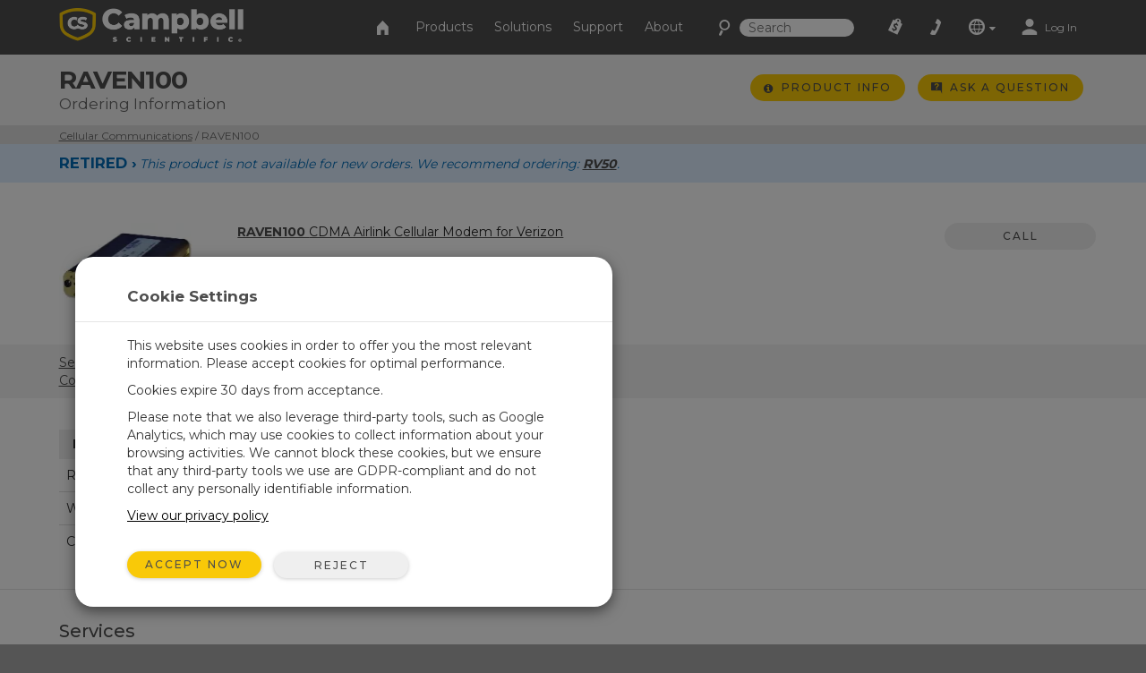

--- FILE ---
content_type: text/html;charset=UTF-8
request_url: https://www.campbellsci.com/order/raven100
body_size: 155042
content:


	
	
	
	
	
	
	
	
	
	
		

	
	

	

	

	


	

	

	

	

	

	

	

	



		
		

		
		
		

		
		
		

		
		
		
		

		
		

		
		
		

		
		
        
                
    

		
		
	    
    	
			
		
    

		
		
        
            
                
                

                
                
                

                
                

        
        
        
        
                
            
        
    

		
		
        
        
            
        
    

		
		
        
    

		
	

                
                    

    

    

    

    

    

    

    

	

    


    

    

    

    

    

    

    

    
	
    
	


	


<!DOCTYPE html>
<html lang="en" prefix="og: http://ogp.me/ns#">
<head>
	<script type="text/javascript">
		window.dataLayer = window.dataLayer || [];
		
		
		(function(w,d,s,l,i){w[l]=w[l]||[];w[l].push({'gtm.start':
		new Date().getTime(),event:'gtm.js'});var f=d.getElementsByTagName(s)[0],
		j=d.createElement(s),dl=l!='dataLayer'?'&l='+l:'';j.async=true;j.src=
		'//www.googletagmanager.com/gtm.js?id='+i+dl;f.parentNode.insertBefore(j,f);
		})(window,document,'script','dataLayer','GTM-5W2JQR');
		
		var _sj = _sj || [];
		_sj.push(['company', '1517865854326429297']);
		_sj.push(['collection', 'campbellsci-com']);
		(function () {
			var sj = document.createElement('script');
			sj.type = 'text/javascript';
			sj.async = true;
			sj.src = 'https://cdn.sajari.com/js/sj.js';
			var s = document.getElementsByTagName('script')[0];
			s.parentNode.insertBefore(sj, s);
		})();
		
	</script>
	<meta charset="utf-8">
	<meta http-equiv="X-UA-Compatible" content="IE=edge">
	<meta name="viewport" content="width=device-width, initial-scale=1">
	
	<meta name="google-site-verification" content="z58GTvJHD4A4WKy50HMCowKPVHJDBIarSwEp50DTC08" />
	<meta name="msvalidate.01" content="94818FEBA631EC334FD50D82BBCEEF5B" />
	<meta name="description" content="Ordering Information for RAVEN100 CDMA Airlink Cellular Modem for Verizon">
	
	
	<link rel="icon" href="/favicon.ico">
	
		<title>RAVEN100: Ordering Information</title>
	

	<link href="/layouts/main/bootstrap/css/bootstrap.min.css" rel="stylesheet">
	<link href="/layouts/main/styles/jqueryui/jquery-ui-1.10.3.custom.min.css" rel="stylesheet" type="text/css" />
	<link href="/layouts/main/styles/styles.css" rel="stylesheet">
	
    <!-- HTML5 shim and Respond.js for IE8 support of HTML5 elements and media queries -->
	<!--[if lt IE 9]>
		  <script src="https://oss.maxcdn.com/html5shiv/3.7.2/html5shiv.min.js"></script>
		  <script src="https://oss.maxcdn.com/respond/1.4.2/respond.min.js"></script>
	<![endif]-->
	<script>(function(a){if(a.$)return;var b=[];a.$=function(c){b.push(c)};a.defer$=function(){while(f=b.shift())$(f)}})(window);</script>
	
	
	
</head>

<body data-sj-meta-pageType="ordering">
	
	<noscript><iframe src="//www.googletagmanager.com/ns.html?id=GTM-5W2JQR" height="0" width="0" style="display:none;visibility:hidden"></iframe></noscript>
	
	<header id="header">
		

<nav id="top-nav" class="navbar navbar-default navbar-fixed-top">
    <div class="container-fluid">
        <div id="nav-container" class="container">
            <!-- Brand and toggle get grouped for better mobile display -->
            
            <div class="navbar-header">
                <button type="button" class="navbar-toggle collapsed" data-toggle="collapse" data-target="#nav-menu">
                    <span class="sr-only">Toggle navigation</span>
                    <i class="csi-iconfont csi-menu"></i>
                </button>
                <a href="/contact">
                    <button type="button" id="contact-toggle" class="navbar-toggle collapsed navbar-btn">
                        <i class="csi-iconfont csi-phone"></i>
                    </button>
                </a>
                <button type="button" id="srch-toggle" class="navbar-toggle collapsed hidden-md hidden-sm" data-toggle="collapse" data-target="#srch-menu">
                    <i class="csi-iconfont csi-search"></i>
                </button>
                <form class="hidden-lg hidden-xs ssearch" role="search" method="get" action="/search">
                    <div class="form-group">
                        <i class="csi-iconfont csi-search"></i> <input type="text" size="10" name="q" id="q-first" class="siteSearch" placeholder="Search">
                    </div>
                </form>
                <ul class="no-collapse nav navbar-nav csimainnav hidden-lg hidden-sm hidden-xs">
                    
                        <li><a href="/products">Products</a></li>
                    
                        <li><a href="/solutions">Solutions</a></li>
                    
                        <li><a href="/support">Support</a></li>
                    
                        <li><a href="/about">About</a></li>
                    
                </ul>
                <a href="/" class="left">
                    <img height="38" src="/layouts/main/styles/images/logo.png" alt="Campbell Scientific logo" class="hidden-xs" />
                    <img id="logo" width="161" height="38" src="/layouts/main/styles/images/logo.svg" alt="Campbell Scientific logo"  class="hidden-lg hidden-md hidden-sm" />
                    <img id="shield" width="36" height="36" src="/layouts/main/styles/images/shield.svg" alt="Campbell Scientific logo" />
                </a>

            </div>
            <div id="srch-menu" class="collapse navbar-collapse navbar-right">
                <form class="navbar-form navbar-left hidden-lg hidden-md" role="search" method="get" action="/search">
                    <div class="form-group">
                        <div class="input-group">
                            <span class="input-group-addon"><i class="csi-iconfont csi-search"></i></span>
                            <input type="text" name="q" id="q-second" class="siteSearch" size="200" placeholder="Search">
                        </div>
                    </div>
                </form>
            </div>
            
            <!-- Collect the nav links, forms, and other content for toggling -->
            <div id="nav-menu" class="collapse navbar-collapse navbar-right">
                <ul class="nav navbar-nav navbar-left csimainnav hidden-md">
                    <li>
                      <a href="/">
                      <i class="csi-iconfont csi-home"></i> <span class="hidden-lg"> Home</span></a>
                    </li>
                    
                    <li><a href="/products"><i class="hidden-lg csi-iconfont csi-angle-right"></i> Products</a></li>
                    
                    <li><a href="/solutions"><i class="hidden-lg csi-iconfont csi-angle-right"></i> Solutions</a></li>
                    
                    <li><a href="/support"><i class="hidden-lg csi-iconfont csi-angle-right"></i> Support</a></li>
                    
                    <li><a href="/about"><i class="hidden-lg csi-iconfont csi-angle-right"></i> About</a></li>
                    
                </ul>
                
                <form class="navbar-form navbar-left hidden-md hidden-sm hidden-xs" role="search" method="get" action="/search">
                    <div class="form-group">
                        <i class="csi-iconfont csi-search fssearch"></i> <input type="text" size="10" name="q" id="q-first" class="siteSearch" placeholder="Search">
                    </div>
                </form>
                
                <ul class="nav navbar-nav navbar-left">
                    
                        <li>
                            <a href="/cart" class="gaq" data-track="quotes|quotes_view">
                                
                                    <i class="csi-iconfont csi-order"></i>
                                    <span class="hidden-lg">Quote List</span>
                                
                                <div  id="c-count">
                                    
                                </div>
                            </a>
                        </li>
                        <li class="hidden-md hidden-sm hidden-xs">
                            <a href="/contact"><i align="left" class="csi-iconfont csi-phone"></i> <span class="hidden-lg">Contact</span></a>
                        </li>
                        <li class="dropdown">
                            <a data-toggle="dropdown" class="dropdown-toggle">
                                <i class="csi-iconfont csi-globe"></i>
                                <span class="hidden-lg">Regional Websites</span>
                                <i class="csi-iconfont csi-down-dir mini"></i>
                            </a>
                            <ul class="dropdown-menu" aria-labelledby="globedrop" id="globedropmenu">
                                <li class="dropdown-header hidden-md hidden-sm hidden-xs"><strong>Regional Websites</strong></li>
                                <li role="separator" class="divider hidden-md hidden-sm hidden-xs"></li>
                                
                                <li >
                                    <a href="https://www.campbellsci.co.za">Africa</a>
                                </li>
                                
                                <li >
                                    <a href="https://www.campbellsci.com.au">Australia</a>
                                </li>
                                
                                <li >
                                    <a href="https://www.campbellsci.com.br">Brasil</a>
                                </li>
                                
                                <li >
                                    <a href="https://www.campbellsci.ca">Canada</a>
                                </li>
                                
                                <li >
                                    <a href="https://www.campbellsci.cc">Centro Caribe</a>
                                </li>
                                
                                <li >
                                    <a href="https://www.campbellsci.de">Deutschland</a>
                                </li>
                                
                                <li >
                                    <a href="https://www.campbellsci.es">España</a>
                                </li>
                                
                                <li >
                                    <a href="https://www.campbellsci.eu">Europe</a>
                                </li>
                                
                                <li >
                                    <a href="https://www.campbellsci.fr">France</a>
                                </li>
                                
                                <li >
                                    <a href="https://www.campbellsci.in">India</a>
                                </li>
                                
                                <li >
                                    <a href="https://www.campbellsci.co.jp">Japan</a>
                                </li>
                                
                                <li class="active">
                                    <a href="https://www.campbellsci.com">United States</a>
                                </li>
                                
                                <li >
                                    <a href="https://www.campbellsci.asia">ภาษาไทย</a>
                                </li>
                                
                                <li >
                                    <a href="https://www.campbellsci.com.cn">中国</a>
                                </li>
                                
                                <li role="separator" class="divider"></li>
                                <li><a href="/contact#dir">Country Directory <i class="csi-iconfont csi-angle-right primary normal"></i></a></li>
                            </ul>
                        </li>
                        <li class="dropdown">
                            
                                <a href="https://www.campbellsci.com/login" rel="id:172|title:Account Login" title="Login" accesskey="l" >
                                    <i class="csi-iconfont csi-user"></i> <span class="eighty5font loginLinkNav">Log In</span>
                                </a>
                            
                        </li>
                    
                    </ul>
            </div>
        </div><!-- /.container -->
    </div><!-- /.container-fluid -->
</nav>
<div id="topper">
    <div>
        <a href="#header" accesskey="t" class="btn return-to-top"><i class="csi-iconfont csi-forward rotate"></i></a>
    </div>
</div>

	</header>
	
	<div id="page_content">
		
			
	<div class="container-fluid gray">
		<div class="container posRel">
			<div id="pageHeader" class="col-lg-8 col-md-8 col-sm-8 col-xs-8">
				<h1>
					RAVEN100
					<span>Ordering Information</span>
				</h1>
			</div>
			<div id="ctaholder" class="col-lg-4 col-md-4 col-sm-4 col-xs-4">
				

	



<div id="cta">
	
			<a id="cta-learn" class="btn btn-primary btn-sm gaq" href="/raven100" data-track="order|learn_more|1536 RAVEN100">
				<span class="csi-iconfont csi-info-circled normal"></span>
				<span class="hidden-sm hidden-xs">Product Info</span>
			</a>
		

	
	
			<a  id="cta-ask" class="btn btn-primary btn-sm gaq hidden-xs" href="/questions" data-track="questions|questions_ask_open|order/raven100"  accesskey="a" rel="id:275|title:Ask a Question|t:420|b:1536|width:800px">
				<i class="csi-iconfont csi-question normal"></i>
				<span class="hidden-sm hidden-xs">Ask a Question</span>
			</a>
			<a  id="cta-ask" class="btn btn-primary btn-sm gaq visible-xs-inline-block" href="/questions?source=order/raven100" data-track="questions|questions_ask_open|order/raven100"  accesskey="a" rel="id:275|title:Ask a Question|t:420|b:1536">
				<i class="csi-iconfont csi-question normal"></i>
				<span class="hidden-sm hidden-xs">Ask a Question</span>
			</a>
		

</div>

			</div>
			
			
		</div>
	</div>
	
	
	<div class="container-fluid crumbrow">
		<div class="container">
			<div class="row">
				<div class="col-lg-12 col-md-12 col-sm-12 col-xs-12">
					 
					 

        
        

        
        
            <!--suppress ALL -->

            <div id="bcrumbs">
                
                        <a href="/cellular-communications">Cellular Communications</a> / RAVEN100
                
            </div>
        
        
    
				</div>
			</div>
		</div>
	</div>
	
	
	
		
			
			<div id="product-status" class="container-fluid r_lb">
				<div class="container">
					<div class="row">
						<div class="col-lg-12 col-md-12 col-sm-12 col-xs-12">
							
									
									
        

        
        
    <strong>RETIRED ›</strong><br class="visible-sm-block visible-xs-block"><em>This product is not available for new orders. We recommend ordering: <a href="/rv50">RV50</a>.</em>
								
						</div>
					</div>
				</div>
			</div>
			
		
	


		
        
        
            
        

        

        

        
        
        
            
            
                
                
                    
                
                
            
            
            
            
            
        
            
            
                
                
                    
                
                
            
                
                
                    
                
                
            
            
            
            
            
        
            
            
                
                
                    
                
                
            
            
            
            
            
        
            
            
                
                
                    
                
                
            
            
            
            
            
        
            
            
                
                
                    
                
                
            
            
            
            
            
        
            
            
                
                
                    
                
                
            
            
            
            
            
        
            
            
                
                
                    
                
                
            
            
            
            
            
        
            
            
                
                
                    
                
                
            
            
            
            
            
        
            
            
                
                
                    
                
                
            
            
            
            
            
        
        

        
        
            
                
                    
                
            
                
                    
                
            
                
            
                
                    
                
            
                
                    
                
            
                
                    
                
            
                
                    
                
            
                
            
                
            
        
        
        
            
        
        
        
        
        
        
        
                
                    
                        
                        
                
                    <div class="container-fluid  toprow r_w_fa">
                        <div class="container">
                            <div id="row368_" class="row adminC ">
                         
                                
                                
                                
                                  
                                  
                                  
									
										<div class="rowContenttrue">
											
									  <div class="col-lg-12 col-md-12 col-sm-12 col-xs-12 loc" data-loc="1" data-row="444" rel="1|row:444">
											
												

        
        
            
                
					
						
						
						
    

    

    

    

    

    
						
	
						
							
							<div id="c_368" data-mstid="9" style="padding:0px 0px 0px 0px ;position:relative;" class="clearfix cHolder st9" 
        >
								
							
		
	


	

        
        
        

		
		
        
        

        
        
        
        
        
            
        
        
            
        

        
        

    
        
    

    
        
    

    

    

    

    

    

<script>
    window.cmsData = {
        labels: {"2001":"(retired)","245":"Link to Campbell Scientific","1394":"Show All Newsletters","137":"Ships With","2483":"Description","1951":" I have read the contest Rules and hereby agree to the contest Rules.","491":"Desired Income","633":"Back to Previous Section","2345":"3 - Submit travel information","124":"February","2263":"Phone Number","620":"After submitting the following form, we will send you an email (to the address you enter) with links to download the file(s) in your list. Required fields are marked by an \"*\".","1407":"Our most frequently viewed FAQs are listed below. Use the search box to search through our entire collection of FAQs.","1130":"You do not have access to this download or may need to <a href=\"/login\">log in again</a>.","552":"Previous","2454":"website@campbellsci.com","2372":"show all","1477":"Purchase Order","258":"Submit Case Studies","1609":"Last Activity","1689":"Update Subscription Status","706":"","2180":"Please register for the conference, or enter your registration confirmation ID to start entering your travel information.","1775":"Manuals","748":"<b><i class=\"glyphicon glyphicon-ok-sign\"></i> Your question has been successfully submitted to our experts.</b><br /><br />\nWe are committed to providing excellent service and will respond as soon as possible--at least within 1 business day.\n<br /><br />\nThank you for your interest in our products.","2532":"Best Way Ground","1834":"Subscribe to IMAGINE Grant notifications","2451":"","2128":"Free Support Until","1382":"selected","329":"Where is the system installed (e.g., Bakersfield, CA)?","2150":"has now been reopened and a support agent has been notified.","1688":"Choose a State","1177":"Call","2375":"No workshop selected","1912":"SOLUTION","2074":"Continue","2424":"Email (please double check)","1332":"Attention","299":"Submit a list of products with your contact information and we'll email you pricing. (Cookies must be enabled.)","2362":"Sensors","378":"is an official representative of Campbell Scientific, Inc., for the locations and applications listed below.","1606":"Posted By","1478":"Defer Payment","230":"View Current","1727":"Company Website Address","99":"One of our customers","1965":"Included Part:","1080":"Card Number","1272":"Your information has been submitted.","478":"Telephone Number","1262":"Country:","1645":"change(s)","2441":"lruiz@campbellsci.com,emily.fu@campbellsci.com.cn,webteam@campbellsci.com","1742":"Viewing All Downloads","912":"Feedback for:","1578":"Email Address:","2139":"Thank You","663":"Account Created Successfully","1024":"View as PDF","1368":"Related Products","1421":"case study","515":"http://ui.constantcontact.com/d.jsp?m=1101456639704&p=oi","1853":"Summary","1414":"webteam@campbellsci.com","2245":"OTHER INFORMATION","2251":"Full Name","2531":"https://ccb1909783a4e21d9028c7233b31b5.0a.environment.api.powerplatform.com:443/powerautomate/automations/direct/workflows/8b5e786ff79b41d38f3bce50aa2990c4/triggers/manual/paths/invoke?api-version=1&sp=%2Ftriggers%2Fmanual%2Frun&sv=1.0&sig=GVKN-7sRD1DBN9eTmGQfjOmS-dQqlasu9cYVAKAiAPY","2498":"FOB","1856":"Subscription Summary","1703":"<p style=\"margin-left:18px;\">Visit the <a href=\"/newsletters\">newsletter archive</a> to see past issues.<br /><br />Please <a href=\"/questions\">contact us</a> if you have any questions.</p>","1424":"","49":"Products Used","2140":"Your feedback has been sent to our Software Team.","2042":"","364":"Read the PDF","2256":"Organization","1772":"No downloads available. Please select a different category, download, or try searching.","1158":"How will you use these products?","2295":"Conference Registration Fees","1286":"Repair and Calibration","2477":"Payment Term:","346":"bjohnsen@campbellsci.com","1967":"enter value here","448":"A copy of this form will be sent to the email address listed above.","839":"tjeppsen@campbellsci.com","50":"Contributors","2126":"No","2471":"PO #:","1385":"Read in English","1546":"Keyword Search","1243":"Change Password","2405":"","82":"Address:","1536":"Please enable javascript for site searching.","312":"There are no items in your list.","1746":"Please enter your organization","2507":"Please enter what you need help with","1593":"Subscribe","1152":"Campbell Scientific","2032":"","2373":" You have not signed up for any workshops yet.","2322":" Processing Payment","2156":"Advanced Configuration","568":"website@campbellsci.com","180":"Shipping Weights & Dims","87":"Country","112":"Your message has been sent.","2283":"remove","1252":"Confirm New Password:","228":"Viewable By","1787":"Phone:","234":"Become a Partner","691":"for 1-click downloads","1263":"Phone:","1231":"Document Notifications","1179":"hide details","2231":"If yes, please indicate with whom:","557":"Send","1685":"add phone number","1644":"Search Updates","1423":"videos","326":"Participating Organizations","18":"Ordering Info","2290":"Conference Registration Fees","1755":"Please enter your shipping state","2409":"I will be sharing a room","522":"Temporary Resident/Worker","2162":"Shipping Information","2537":"2 – Enter Travel Information","1345":"Days","2569":"Your order is over $40,000 please request a quote and one of our sales engineers will contact you.  ","1800":"Documents","451":"repair@campbellsci.com,webteam@campbellsci.com","554":"Friend's Email","443":"Describe how the equipment was cleaned and decontaminated. ","2478":"Freight Terms:","413":"at Campbell Scientific.","608":"","1212":"Total","1389":"Ler em Português","851":"Email","201":"Request Custom System","249":"Describe your products or services with respect to Campbell Scientific products (200 word maximum). Please use complete sentences instead of phrases.","724":"Enter your question here:*","987":"Watch the Video","2198":"Select Hour","1984":"Configure","1858":"Subscribed","1723":"Company Phone Number","1019":"A cart has been loaded.","760":"Submit a list of products with your contact information and we'll email you pricing. (Cookies must be enabled.)","2520":"Temporarily Unavailable","844":"Please give us permission to use your photo.","1330":"Cart Saved.","645":"Country","2378":"Question Type","2007":"Off","279":"Click \"Add to List\" to add the download to your list. \"Download Now\" allows for immediate download.","2573":"<p style=\"text-align: center;\">Don't see what you need from among these options?</p>\n<p style=\"text-align: center;\">This product has additional options.</p>\n<p style=\"text-align: center;\"><a href=\"/contact\" title=\"Contact Campbell Scientific\">Contact us for more information.</a></p>","1166":"To Email Address","1182":"Compliance","110":"Would you like to receive our quarterly newsletter?","80":"Main Fax:","671":"Enter a valid email address","1315":"There was a problem with your order. Please contact us at 435.227.9090 or orders@campbellsci.com for assistance.","1235":"First Quarter Print","2175":"Please enter your registration confirmation code so that we can prepare the workshop form for you.","2497":"Logan, UT USA^Destination","1734":"Account Home","753":"Subject is required.","1134":"days","1751":"Please enter your billing state","1084":"Security Code ","166":"We have sent you a confirmation email.  <br>Please call us at (435) 227-9726 if you do not<br> receive an email within the next few hours.","498":"Campbell Scientific Website","427":"(*=required field)","1176":"Add","1706":"You are currently subscribed to the following. You may unsubscribe from any of these by selecting the \"unsubscribe\" button to the right.","3":"Similar Products","2153":"webteam@campbellsci.com","841":"","2081":"Select the parent accessory first or add it as a separate item to your system.","1855":"webteam@campbellsci.com","428":"Company Name* ","1132":"Product","2369":"Full Conference Schedule","1493":"Pay before shipment:","714":"","1448":"Blog Topics","236":"Countries","695":"First name is required.","668":"   Reset   ","1610":"There are currently no questions in this forum.","2267":"e.g., vegetarian, lactose free, vegan, gluten free","1164":"Please select an area/solution for your application.","509":"website@campbellsci.com","664":"Your account gives you access to participate in the user forum, as well as 1-click downloads. Fields marked with an * are required. Your password must be at least 8 characters long and contain at least one letter and one number.","1649":"FAQs","2560":"<br><h3><center>Software download could not be generated. Our team has been notified. Thank you for your patience as we resolve this issue.</center></h3>","341":"Do you have photos of the project? Combined file size limit of 15 MB. (.gif, .jpg, .png, or .tif files only)","198":"Submit Your Case Study","1180":"Restockable","2199":"Please select the hour of arrival","130":"August","643":"Email (please verify)","419":"Products Covered:","2006":"On","1270":"Please provide your fax","78":"Website:","1859":"Unsubscribed","840":"Integrator Photo Contest Entry","1126":"We're sorry. No companies were found for your selected search. Please search again.","2352":"Submit","1011":"Your account must be associated with an organization that is eligible to purchase online to proceed.","1204":"All orders","2133":"show all","1003":"qty discounts","981":"Your confirmation link doesn't match an existing account.  Please verify that you have copied and pasted the entire link from your email message. <a href=\"mailto:website@campbellsci.com\">Let us know if you continue to have problems</a>.","2398":"We're offering many great training workshops this year. Please take a few minutes and sign up for the workshops that you are interested in. Don't wait too long—some of our classes will fill up fast!","1192":"Purchased Software","577":"Country","84":"First & Last Name","1221":"Items","183":"","1554":"Credit Card Type","1359":"Oldest first","1876":"Watch Now","1906":"CASE STUDY","1186":"Online ordering requires that javascript be enabled. Please enable JavaScript to order.","954":"contact","1666":"FAQs Home","2131":"Product Life Events","876":"Enter your email address, and we'll send reset instructions to you.","702":"A valid email address is required.","1461":"Submit","2388":"Payment","1873":"<a href=\"#detaileddescription_\">Read More <i class=\"csi-iconfont csi-angle-right normal\"></i></a>","320":"View","2355":"Schedule","1522":"To comment, please select a username. This username will be used for blog comments and on our forum.","412":"View weather conditions","2306":"Security Code","2022":"Closes","1379":"Questions? <a href=\"questions\">Ask here</a>.","2159":"Partner","45":"","953":"website","1739":"Our systems are customized to meet your specific needs.","2390":"Question","1464":"Your subscription has been saved. An email has been sent for your records.","1740":"Top","2395":"Registration Code:","1576":"Update your account settings below.","2377":"Please respond to this question that was submitted from the Partners Conference contact page:","1810":"download,youtube-play,doc-text-inv,help-circled","13":"Specifications","619":"Confirm your Password","2120":"End of Life","1213":"Shipped to","146":"Organization","93":"Facebook","2396":"Registration Information","1494":"Pay later note here","169":"Register","1575":"Account Settings","1714":"Back to Forum","697":"Last name is required.","1153":"Name","1928":"Location","1809":"These systems provide optional measurements; however, they typically measure the following parameters:","675":"","1097":"Submit Order","119":"Location","2018":"Forum","837":"The photo must be less than 10MB. ","1737":"Available Downloads","1066":"There was a problem retrieving shipping rates for the address you have entered. Please edit your address or retry getting shipping rates.","1":"Documents","957":"Country","2316":"Please enter the city","426":"Please provide the following information: ","2509":"Destination","7":"Frequently Asked Questions","414":"English","835":"Please fix the following errors before continuing: ","6":"Purchase Considerations for ","1628":"Submit","1109":"As a registered customer you have access to the following options.","2446":"","852":"Enter your email address.","754":"Question*","1138":"View List","1662":"Ordering Info","1682":"add name","670":"Enter your full name","1840":"Please enter a valid email address","323":"Who should we contact if we have questions about this?","1025":"Share Cart","33":"Ask a Question","1903":"PRODUCT","2469":"I accept <a href=\"/terms\" target=\"_blank\">Campbell Scientific's Terms and Conditions</a>","444":"List all substances of concern to which the equipment has been, or potentially has been, exposed (attach SDS sheets, if any). ","2208":"Departure Date at SLC Airport","474":"Enter your last name.","625":"Registration Complete","2538":"Travel Information","2084":"None selected","344":"Submit ","2091":"Need more flexibility? Open this system in the <strong>System Builder</strong> &raquo;","2259":"Select your country","115":"Training Courses","1540":"Product Line","2476":"Details","2176":"Welcome to the Partners Conference workshop registration! Please select the workshops you want to attend below. You can change your selections at a later time if necessary. You will have access to your personal conference agenda after you complete the form.","2219":"GROUND TRANSPORTATION INFORMATION","2414":"Reset","1030":"Cancel","1350":"Error from shipping partner:<br />","293":"Official Quote","1551":"Collapse All","512":"","148":"Billing Address","2291":"Add Person","1198":"Upgrade","350":"NOTE: We'll try our best, but can't guarantee that every summary will be used. After we receive your information, we'll put together a draft of the case study and send you a copy to review.","1530":"webteam@campbellsci.com,orders@campbellsci.com","1445":"Search the Blog","227":"RETIRED PRODUCT","1916":"Edit","1919":"Add another file","1314":"We appreciate your input.","976":"After you have submitted the form, you will receive an email with a confirmation link.<br>Clicking that link will complete your registration.","1835":"<a name=\"subscribe\">Subscribe</a>","264":"fax","1034":"OK","194":"Visit the Library","2099":"Current Systems","1801":"FAQs","1069":"Need Help?","2016":"FAQs","1749":"Please enter your billing address","216":"Search Titles","1570":"Associated Links","493":"Referral","1031":"Close","1057":"Tax","1781":"Miscellaneous","1472":"Standard Freight","356":"View Current Systems","2222":"Yes","430":"Street Address* ","1302":"Please complete the poll before submitting.","833":"The photo format must be tiff, jpg, or png.","2286":"Name","1016":"View Saved Carts","75":"Campbell Scientific Offices","277":"Updated","2387":"Travel","1726":"List the email address for the company (shown on listing).","1668":"Downloads","1895":"Your account is no longer active.  Please <a href=\"mailto:website@campbellsci.com\">contact us</a> for assistance.","1454":"Subscribe to the Blog","2488":"PO","233":"List by Application","1358":"Newest first","1258":"Address:","5":"Overview","1313":"Subscription Successfully Changed","2500":"Website Feedback Submission","1774":"Brochures","1194":"Software / Order Info","2232":"Please indicate who you will be sharing a room with","2041":"Partner Resources","2061":"Select the options and accessories below that match your system requirements.","703":"Phone","682":"","1638":"Campbell Scientific User Forums","729":"Which data logger do you use?","1246":"Your new passwords do not match.<br/>","1393":"Campbell Scientific Newsletters by the year they were released. ","1820":"All New","150":"(same as Billing)","1169":"Take a look at this shopping cart from the Campbell Scientific website.","815":"Organization","2058":"Are you sure you want to remove this product and its accessories?","1101":"Change Application","471":"First Name","1964":"Includes:","121":"seats available","924":"Upgrade (POA) ","2278":"Dates:","1724":"Company Email Address","1349":"All","2518":"Download and Email Key","549":"&nbsp;","644":"Organization","1796":"Map Results: Showing companies by office location that serve","1665":"Event Description","2019":"","1320":"The billing address you entered can not be verified. Please make sure the address you entered matches the address of the card on file.","926":"Direct Deposit Details","734":"Direct,RF UHF/VHF,Cellphone,PDA,RF Spread Spectrum,Telephone,Ethernet,Satellite,Voice-Synthesized Phone,Short Haul,Multidrop,Wi-Fi,Other","475":"Email Address","1012":"Verify that configurable items meet your project requirements.","1172":"Pricing for: ","480":"Street Address","2146":"We could not find the case you are trying to reopen. Please contact support for assistance.","343":"The following are some guidelines:\n<ul>\n<li>We would like about 500 to 800 words of text, but we are flexible.</li>\n<li>Explain who the customer is, what the need was, and how Campbell products met that need.</li>\n<li>Please include some, but not a lot, of technical information about the project.</li>\n<li>It should be as interesting as possible to attract people with that same need to use your services and our products.</li>\n</ul>","676":"","2467":"I am authorized to make purchases for my organization","1099":"Not Selected","1439":"Email me when comments are added to this post.","2152":"Submit","1875":"Learn More","351":"Micrometeorology","1538":"The transaction amount exceeds the limit or funds available on your credit card or the card activity limit has been exceeded.","905":"More News","1077":"Please fix the following errors before continuing:","680":"","2071":"Get an expert review, ask a question, share your system &raquo;","564":"Select subscription","1633":"/search","175":"The class you selected is likely full. Either another user registered just ahead of you or your browser window was not refreshed to indicate that the class had reached its capacity.<br><br>Please select another training class or contact us if you have other needs.","386":"Museum Home","330":"System Purpose or Objective","1580":"Field or Discipline that best matches your application.","1087":"Select a billing address:","2163":"There was a problem adding one or more products you selected to your system. Please contact us for assistance.","131":"September","2049":"You may also want to consider","1867":"<small><em> - retired</em></small>","81":"Email:","2445":"This product qualifies for GSA.","819":"Full Name","1338":"N/A","1780":"Solution Brochures","1020":"The cart you attempted to load does not exist or is no longer available.","179":"To register, please select an active event from our Calendar.","1659":"orders@campbellsci.com","1312":"<em>Check this box if you want to be notified when new functionality is added to the site.</em>","1416":"Selected Options:","1141":"No","843":"I own the rights to the above submitted information (text and images) and grant Campbell Scientific, Inc., its subsidiaries, and partner companies a general and unrestricted worldwide license to use this information for, but not limited to, marketing, promotional, internal research, and educational purposes. ","1260":"State:","940":"General","1196":"Download","1355":"Search","1617":"Cancel","521":"Cover Letter","581":"Downloads","864":"Your password must be at least 8 characters long and contain at least one letter and one number.","1295":"Select Solutions below that apply best to your Field or Discipline.","1937":"Serial:","1009":"Total","2040":"","2148":"Enter comment here...","989":"Cart","68":"Search Related FAQs","1505":"Additional Information/comments","2017":"Videos & Tutorials","1284":"Please enter your new email address","1624":"Receive email notifications when new posts are added to this topic.","792":"Login","2545":"Men’s Large (L)","2260":"Please select your country","2411":"Save","719":"Your Campbell Scientific Website Request","611":"Name (first & last)","2491":"view file","327":"Who was involved? Who owns and operates this system? Who installed it?","1598":"<strong>Unsubscribed</strong><br><p>You will no longer receive email notifications for all posts in this forum.</p>","966":"Passwords must match.","880":"<strong>Password Changed</strong>\n<p>Your password has been updated. Please login using your new password.</p>","1509":"Corporate Shipping Account","1976":"Get the latest download","1098":"This Order's Application:","2542":"Select your shirt size","57":"ISO Certifications","2082":"Popular","456":"City","1996":"Please select the final destination country for the product(s) you have selected.","1125":"Your Session Has Expired","1832":"IMAGINE Grant Notifications","1830":"Subscribe to receive email notifications for new training classes.","804":"http://s.campbellsci.com/images/a-2709.png","144":"Full Name","1473":"Corporate Shipping Account","2113":"Showing all partners:","2241":"Not required","2339":"Contact Us","209":"Additional Phone Numbers","956":"Showing all countries","220":"View all Current Brochures","138":"*quantities vary","97":"LinkedIn","1398":"Specifications and technical data for ","1449":"Blog Languages","615":"Please make sure your email filter allows emails from \"campbellsci.com.\"","1209":"Status","1993":"Please enter how you heard about us.","1062":"Shipping Method","1145":"select","745":"Please submit the following form, and we'll have one of our experts contact you. <strong>* = required field.</strong>","1501":"change","2571":"Because your address cannot be verified by our address verification system, please select the \"Use address as is\" button. This system works to ensure we have accurate information.  By selecting this button you state that the address is correct and CSI is not responsible for incorrect address information.","1226":"Are you certain you would like to remove this cart from your account","186":"By","342":"Project Description","4":"Related Systems","2420":"Contact Information","325":"What is the contact's email address?","2188":"Phone Number","1882":"video","1377":"Official Quote","1229":"Saved on","1058":"Shipping","1767":"Museum Menu","2191":"Please enter your cell phone number","2492":"Auto-Generated PO","2103":"Choose A Country","1641":"Show on Map","1615":"Details","1362":"All Videos & Tutorials","1329":"Products","1233":"Select a category:","1157":"Please be descriptive, so that our expert can help you determine if the products you have selected will work well for your project. You can expect a response within 1 business day. ","774":"To help us direct your request to the right expert, please select your application:","2073":"Name Your System","698":"","1778":"Technical Papers","1701":"Please visit this page anytime to modify your subscriptions.","728":"Please fix the following errors before continuing: ","304":"Remove","218":"Retired","208":"","1381":"This product is not available for online orders. <br/><br /> To order, please call <strong>435-227-9090</strong>.","1552":"Added","2035":"","832":"Submit","1934":"Videos","1322":"The credit card issuing institution has declined this charge. Please call the number on the back of the card for assistance or try another credit card.","485":"State","2406":"","906":"&laquo; Back to Main News Page","842":"Permission","1339":"Qty","1643":"Back To Update List","2556":"Check your email for your registration confirmation. You should hear from us within two business days of registration.<p>\nIf you have any questions or need to modify any registration information, please email <a href=\"mailto:lruiz@campbellsci.com\">lruiz@campbellsci.com</a> or call +1 435-227-9000.</p>","1652":"Next","2421":"This information is for Campbell Scientific only and will not be shared nor sold to third parties. * indicates a required field.","2272":"Enter special accommodation needs for mobility and/or hearing accessibility","765":"Remove All","315":"Continue Browsing","1813":"No slides to show","1307":"* quantities vary","911":"Site Feedback","1082":"Expiration Date","1611":"Load More <i class=\"small csi-iconfont csi-down-open\"></i>","86":"* = required","897":"Search","1548":"Search string:","479":"Enter your phone number.","2028":"<strong>You have exceeded the maximum file size allowed.</strong><br> If you would like to send additional files please email them to pburt@campbellsci.com after completing this form with the allowed file size limits.","263":"Contact Information","1497":"PO Number","1029":"Send","1436":"Related Content","1960":"Enter a Serial Number","2265":"Special Dietary Needs?","79":"Main Phone:","2495":"You need to select PO as your payment method and provide a PO number to view this file. If you previously selected Po as your payment method. Your session may have expired due to inactivity.","2276":"Conference Home","2386":"General","1586":"Forum Menu","1271":"Thank You","2350":"is not a valid registration code","909":"Related Pages","2351":"Enter your registration code to see your pre-conference checklist:","2065":"view accessories","64":"Measurement & Control Products <br />for Long-term Monitoring","1716":"Next","2285":"Information","1049":"Organization is required.","1094":"Service","2551":"Women’s Extra Large (XL)","755":"Please fill out the form and we'll get back to you.","651":"Enter your full name","1694":"<strong>Thank You</strong><br />Your subscription has been updated.","2086":"All","1754":"Please enter your shipping city","1165":"Send a copy of your shopping cart to someone.","1275":"Please enter your new email<br />","2347":"All done - See you at the conference!","1055":"Filter by State Code","2244":"Please explain what special needs facilities are required","2401":"Registration Summary","292":"Finalize your Quote","298":"Faster.","1838":"Save","690":"Register","776":"You must select an area/solution for your application.","1470":"Software Assignment and Distribution","2354":"Conference Home","1311":"Save","1471":"You do not currently have any software available to download.","1463":"Please select at least one topic and enter a valid email address.","170":"Registration","109":"Other","2399":"Campbell Scientific would like to help you with your transportation to and from the Salt Lake International Airport and your hotel accommodations. To help you, we need your travel itinerary information. As soon as your travel plans to Salt Lake City are finalized, please visit the travel information page and fill out the form. You will be able to update your information if it changes.","1360":"Most helpful","302":"Product","53":"Controlled Devices","261":"Integrator / Consultant:","1527":"890","932":"specifications","2505":"igs,stp,sldprt ","2169":"Sensors","1980":"Updated:","2043":"Campbell Scientific Account Confirmation","177":"To register, please select an active event from our Calendar.","338":"Website Link","994":"Shopping Cart","1337":"Error Processing Your Order","579":"Select your Country","59":"Home","2493":"view file","2230":"Room Sharing","1351":"Software Order from Campbell Scientific","902":"Search","2248":"Submit Information","1063":"<h3>No Shipping Required</h3>\r\n\t\t\t\t\t\t<p>This order contains only downloadable items. No shipping service is required for this order.</p>","251":"List the states or countries you work in (for example, CO and UT, all US, Costa Rica).","2448":"Booth #:","1621":"This post is under review.","2319":"Submit Payment","1565":"Articles","1760":"Newsletter","1014":"Request Quote","2447":"hide accessories","1753":"Please enter your shipping address","1171":"We were unable to send an email to:","1343":"There was a problem submitting your review request.","2367":"Free time","2288":"Special Dietary Needs","2110":"State","1273":"<a href=\"/customer-center?mode=email\">Click here</a> to change your email address.","1392":"View Newsletters by Year","1557":"remove","432":"State*","1051":"Select or add an address:","696":"Last Name","256":"We recommend that you submit case studies (after you submit this form) for the applications you select. These are included with your listing and demonstrate the work you do.","782":"(* = required) ","1558":"Our Product Line","747":"Submit","2190":"Cell Phone Number","2332":"Your credit card payment has been received and will be processed the week of January 4, 2021. For your reference your order number is:","2044":"Campbell Scientific Customer Center - Confirmation Needed","553":"Email a Friend","784":"Request Type","2088":"System Total:","1590":"Forum Subscriptions","1411":"Published in the","1265":"Please provide your current city","2422":"Name (first & last)","1085":"Enter the 3- or 4-digit security code.","1375":"&ndash;","2011":"Product index setting has been saved.","1944":"Description","1854":"A new video or tutorial is available","1026":"Request Review","2087":"Search","1622":"edit","96":"Blog Article","1215":"Order could not be found.","1500":"view","562":"Please fill in the required fields to submit your request.","1415":"Your suggestion has been submitted. <br>Thank you.","2220":"The SLC International Airport is approximately 90 miles south of Logan. Round-trip ground transportation, usually by shuttle, will be paid for and arranged by CSI. If you prefer to rent a car, you may do so on your own from the airport. If you choose the shuttle simply indicate below. Shuttle arrangements will be confirmed for you based on the air itinerary that you provided above.","69":"Search","2112":"Search...","1794":"Map Results: Showing companies by office location","1374":"Submit a pricing request for a specific list of products","959":"Worldwide Offices","354":"Learn more from the event organizer.","919":"Support","661":"Your new Campbell Scientific account has been created. ","1065":"Problem Retrieving Shipping Rates","1234":"Newsletters","501":"","735":"Which software do you use?","2160":"No results found.","100":"One of our affiliates","1309":"* = required","659":"","1257":"Organization:","369":"Supported Applications","187":"Related Pages","1459":"Enter your email address:","1531":"Comments:","2330":"Thank you for registering for the Campbell Scientific 2021 Digital Workshop. A confirmation email as been sent to each individual who has been registered. The following is a summary of your registration:","983":"Application","22":"Specifications","1998":"Compatible","2487":"Campbell Scientific, Inc. | 815 W 1800 N | Logan, UT 84321-1784<br />\norders@campbellsci.com | 435.227.9090 | 435.227.9091 fax","1455":"Set up your preferences for receiving email notifications when new blog articles are posted that match your areas of interest.","168":"Please send your check to:<br><br>Campbell Scientific, Inc.<br>815 W 1800 N<br>Logan, UT 84321-1784<br><br>Please make a note that your payment is for the training class.","1498":"Upload your Purchase Order","1200":"Download","1118":"You can find your orders at any time by visiting your Account.","794":"Cart","494":"careers@campbellsci.com","83":"Send Us a Message","1324":"The credit card used has expired. Please try using another card.","1346":"Please provide information for the required fields.","921":"LoggerNet Copies","2310":"Street Address Line 1","1484":"Prepay &amp; Charge Shipping:","2170":"Communications","2125":"Yes","469":"Print","857":"You are logged in","761":"quote","165":"Registration Complete","1318":"The billing ZIP Code you entered does not match the ZIP Code associated with the credit card. Please verify the ZIP Code and try again.","2356":"Venue","2053":"","503":"","197":"List by Category","1168":"Message","1961":"Please enter a valid serial number.","232":"Retired Products","1363":"A Campbell Scientific video/tutorial","308":"Solution","783":"Please fix the following errors before continuing:","2234":"No Preference","900":"No news stories to display","866":"Passwords must match.","1646":"A Campbell Scientific partner","1817":"All Training Classes","1822":"All Existing Software & OSs","1779":"Case Studies","2225":"ACCOMMODATIONS","2024":"Find a Campbell Scientific Partner who can help you.","632":"","1122":"A confirmation of your order has been sent to you at ","1637":"How We Can Help You","910":"clear search","1829":"Unsubscribe from video notifications","1224":"You have no saved carts.","2094":"This product has no configuration options or accessories. You may remove it by clicking the \"x\" next to it in the System Summary.","1119":"Your Download(s)","1261":"Postal Code:","713":"Country is required.","1086":"Billing address for this order:","196":"List Alphabetically","1274":"We were unable to locate you in our customer database.","2281":"View","1955":"Calibration Certificates and Data Reports","1975":"Downloads","892":"Campbell Scientific Website Password Change","1634":"CSI Forum Notification:","1181":"Warranty","2064":"change","167":"You can fax your credit card information to 435.227.9671 <br>or call 435.227.9582 (8-5 MST/MDT).","1050":"Street address is required.","1827":"Training Class Notifications","2137":"webteam@campbellsci.com","874":"is not a valid account. Please enter a valid username/email address.","1851":"Announcements","711":"Country","274":"View All","2062":"If selected, the following quantity is added:","548":"","1018":"Quote Instructions","1797":"All results","1184":"To estimate how long it will take to receive an order that contains multiple products, combine the longest Ships Within value with the transit time of the shipping method you select.","879":"Submit","2490":"Auto-Generated File","1658":"TOP","149":"Shipping Address","2221":"Airport Shuttle","789":"Question is required.","1129":"This link will be active for a short period.<br />Please refresh at any time to re-activate. ","239":"Company Name","289":"Subject","752":"Subject*","2413":"How can we do better?","1269":"Plesae provide your phone number","589":"There are currently no FAQs for the ","1945":"0","1569":"Blog Articles","544":"&nbsp;","1669":"Product Manuals","648":"Retype Password","2249":"Please complete the following form for each individual who will be attending the conference.","1636":"remove thread","1574":"Your account settings have been updated successfully.","1239":"Unsubscribe","982":"Filter by State","440":"Did you clean and decontaminate the equipment? ","2228":"I would like CSI to reserve a hotel room on my behalf.","2501":"If you have files that will help with your request, you can email them to the person assigned to your case when you are contacted.","333":"Which data loggers, sensors, and other major components were used on this project?","513":"Latest Newsletter","1124":"Session Expired","2564":"feedback@campbellsci.com","2192":"Email Address*","1290":"Ship your products to:\r\n\t\t\t\t<div style=\"padding-left:20px;\">\r\n\t\t\t\t\tCampbell Scientific, Inc.<br />\r\n\t\t\t\t\tRMA#_____________<br />\r\n\t\t\t\t\t815 W 1800 N<br />\r\n\t\t\t\t\tLogan, UT 84321-1784\r\n\t\t\t\t</div>","657":"The forum username you have selected is already in use. Please choose another.","2197":"Arrival Time at SLC Airport*","2524":"Go to your Customer Center","1872":"<strong><i class=\"csi-iconfont csi-info-circled normal\"></i> Note:</strong><br> All visitors can see 2D drawings. Logged-in users can see all file types. Contact us if you need access to 3D drawings.","1048":"Organization","2212":"Please select the hour of arrival","2083":"Recommended quantity: ","172":"jalbers@campbellsci.com,webteam@campbellsci.com,cdebrah@campbellsci.com,bmaxfield@campbellsci.com","2167":"Workshop Key","310":"Contact Information (*=required)","2343":"2 - Sign up for workshops","1635":"Our full technical support staff does not monitor this forum. If you need assistance from a member of our staff, please <a href=\"/questions\">submit your question from the Ask a Question page</a>.","1052":"Filter By State","908":"Print Version","778":"Submit","2466":"Authorized Purchaser","1542":"Articles by","2280":"Registrations","381":"View Newsletters","1121":"Download Your Software","224":"Phone","1217":"Saved Carts","259":"rdeissinger@campbellsci.com,chris.madsen@campbellsci.com,kcampbell@campbellsci.com,tony.coventry@campbellsci.com,webteam@campbellsci.com","1908":"Featured Solutions","1747":"Please enter a valid email address","1972":"<strong>Other Accessory</strong> for the following products:","2513":"lruiz@campbellsci.com,emily.fu@campbellsci.com.cn,webteam@campbellsci.com","1974":"<strong>Ships with</strong> the following:","2334":"<strong>Workshop Registration</strong><br> We have a variety of workshops to choose from. Each individual can sign up for the workshops he/she would like to attend. Please be aware that there is limited availability for some workshops, so participants should enroll in workshops as soon as possible. Please encourage the individuals you have registered to sign up for their workshops as soon as possible.","2077":"Select Components","30":"Image Not Available","2211":"Select Hour","395":"Collections","637":"","1768":"Newsroom","781":"To finalize your quote request, please submit the following form.","2296":"Error processing order:","1364":"This was helpful","1366":"Visit the Video & Tutorial Library","1303":"other","763":"Description","61":"/privacy","1279":"Change Account Email Address","1004":"Item not available for online orders.","464":"To create a resume, complete the following form, then hit the Create Resume button at the bottom.  Your resume will be ","2209":"Please enter the departure date","1327":"Your session has expired due to inactivity.  You will be taken back to your shopping cart where you can begin the checkout process again. We apologize for the inconvenience.","107":"","2475":"Ship To","1777":"Press Releases","1161":"What questions do you have?","943":"Email","389":"Manufacturer","1725":"How to Order","1804":"<h2>Search Service Unavailable</h2>\n<p>Our website search provider is currently unavailable. We are sorry for the inconvenience. Please check back again soon.</p>\n","546":"","1238":"Forum Notifications","19":"Modified: ","2111":"Partners","2527":"Proforma Invoice","1214":"Order Total","1572":"Learn more","35":"View Quote List","685":"","517":"Apply Now","740":"Support","1720":"View articles from past years.","2374":"Please visit the workshop registration page to sign up.","1163":"Start by selecting an area","2530":"https://ccb1909783a4e21d9028c7233b31b5.0a.environment.api.powerplatform.com:443/powerautomate/automations/direct/workflows/063885c7454041cb9c3a867d4665a65e/triggers/manual/paths/invoke?api-version=1&sp=%2Ftriggers%2Fmanual%2Frun&sv=1.0&sig=aJIDqzNWCT5WNXROnyp-W6ixs3L6yyLOz1ltCZrBsbo","1599":"<strong>Unsubscribed</strong><br><p>You will no longer receive email notifications for posts in this thread/topic.</p>","641":"Name (first & last)","1178":"Retired","1400":"Compatibility Information for ","1653":"Similar FAQs","2046":"website@campbellsci.com","1010":"The item(s) marked above cannot be purchased online. You may request a quote, or remove the flagged items and then check out.","1427":"Articles tagged with","1268":"Please provide your country of residence","716":"Address is required.","923":"Full version (POA)","1651":"Previous","29":"Measurements","1549":"No FAQs found. Please try a different search.","1361":"No videos/tutorials found matching your filters","559":"Other","2439":"lruiz@campbellsci.com,emily.fu@campbellsci.com.cn,webteam@campbellsci.com","2494":"Campbell Scientific PO","1408":"My Price","878":"Please enter a valid email address.","425":"http://s.campbellsci.com/images/a-2682.png","243":"Contact Name","2067":"Cancel","2138":"website@campbellsci.com","635":"-------------- Retired Downloads --------------","767":"Add More Products","780":"<strong>Your quote request has been successfully submitted to our experts.</strong>\n<br /><br />\nWe are committed to providing excellent service and will respond as soon as possible--at least within 1 business day.\n<br /><br />\nThank you for your interest in our products. ","2090":"If you change system components in the System Builder, we recommend having your system reviewed by an expert to ensure compatibility.","858":"You will be redirected back to where you were...","1495":"Comments","847":"Case Study","1220":"Saved","2412":"Please tell us about your customer experience with Campbell Scientific products:","2341":"1 - Register","2039":"","2037":"","1485":"Note about prepay and charge shipping option here.","2179":"Your travel information has been saved! If your travel plans change, please come back and update your information.","877":"Email","1619":"Subscribe (receive email notifications of new posts to this topic)","1264":"Fax:","1648":"Search all FAQs","2171":"Applications","1789":"Email:","712":"Select Your Country","1793":"View all Consultants/Integrators","2239":"Upper Floor","1116":"Confirmation Number:","1046":"Please fix the below errors before continuing:","88":"Select Your Country","2215":"Departure Airline","2470":"Purchase Order","1933":"All","756":"Submit","1287":"Follow these steps to return products for repair or calibration:","1347":"Filter Our Integrators and Consultants","977":"Submit","286":"Ask an Expert","2539":"Any Food Allergies or Restrictions?","2184":"Visitor's Name","920":"About","899":"More News Stories","309":"or Province","2337":"Submit travel information","1197":"Download the latest patch for this software.","1236":"Quarterly Email","2237":"King Bed (limited availability)","2135":"Added <i class=\"csi-iconfont csi-ok\"></i>","1305":"Contact #:","1174":"Unable to change organization:","863":"Password","2550":"Women’s Large (L)","2349":"Already registered?","1008":"Add products by visiting product pages.","504":"specify","2181":"Please provide the following information.","817":"Common Accessories","2117":"Available for Order","1277":"Emails do not match. Please check and re-enter<br />","1591":"Subscribe to this topic","12":"Benefits and Features","2020":"Miscellaneous","709":"State","1107":"Quote List","578":"Organization","1773":"Read More","1764":"<strong>Search for:</strong>","1108":"Thank you for your interest in our products.","1022":"Please review the product quantities and verify that your product configurations are suitable for your application. Click the Request Quote button to continue the quote process.","2157":"Compare","1693":"Unsubscribe","672":"","2528":"https://ccb1909783a4e21d9028c7233b31b5.0a.environment.api.powerplatform.com:443/powerautomate/automations/direct/workflows/0af8a915a1e445b09f39fcdaa0ce7b41/triggers/manual/paths/invoke?api-version=1&sp=%2Ftriggers%2Fmanual%2Frun&sv=1.0&sig=ynYKJw_VptOsDjL-YDLfyE4Bj-wR77X4y3L5Pp7sN6U","1733":"Account Menu","775":"Start by selecting your area","2431":"Customer request via campbellsci.com:","1826":"Subscribe to receive email notifications when new videos/tutorials are posted.","665":"return to","1823":"All New Software & OSs","1671":"FAQs","284":"View Update History","2463":"rdeissinger@campbellsci.com","1503":"Max file size of 5 mb exceeded.","203":"More Details about Our ","37":"Read more","1489":"Payment Options","1836":"Update Subscription","188":"whatsnew","2147":"Please let us know what you need help with (required):","1850":"IMAGINE Grant","1306":"<p><strong>Note:</strong> For tax accounting purposes, a shipping address is required for all orders, even those that don't require physical shipping to your location, such as orders with downloadable software.</p>","1681":"Search by:","652":"Enter a valid email address","1623":"approve","656":"Forum username must be less than 25 characters an contain no spaces.","2511":"Shipping Address","1721":"Please enter a valid email address","1068":"Retry Shipping Rates","1405":"FAQs","411":"http://weather.campbellsci.com","1539":"Fundamentals of ","787":"Currently, there are no conference or trade shows scheduled","98":"Trade Show","116":"Conferences and Trade Shows","1476":"Credit Card","2206":"Arriving from What City","89":"How did you hear about us?","1173":"Organization has been set.","1136":"Cart Summary","204":"Systems","1956":"To download a calibration certificate or data report for your product, select your product's model from the list on the left and enter the serial number on right. <br><br>\n\n<b>Note:</b> Please <u><a href=\"mailto:repair@campbellsci.com?subject=Calibration%20certificate%20request\">email us</a></u> or call 435.227.9105 to request certificates before July 2015.<br>\n\n<b>Note:</b> If your certificate fails to load, please try reloading the page before reaching out to support for assistance.<br><br>","1199":"SN:","1189":"Other Accessories","1910":"PRODUCT CATEGORY","1784":"Case Studies","1695":"michelle@campbellsci.com,lex@campbellsci.com","1395":"No Newsletters were found.","738":"Sales","1926":"Date","1386":"Lire en français","2459":"Download Revision","1620":"remove","328":"Project Location","1762":"View Our Product Line","1702":"subscription option","1699":"Please Select an option and submit the form again","1115":"Your Campbell Scientific order has been received and is currently being processed.","336":"Communications","1250":"Current Password:","825":"Enter a valid email address.","580":"Videos &amp; Tutorials","1995":"Please select the final destination country the selected product(s) will be used in.","1792":"Supported Applications","1299":"<a href=\"/directory\">Find which site supports your country.</a><br><br>\r\n                                    If your organization is located in a country supported by this site, you can <a href=\"/register\">register for an account here</a>","118":"Event","1142":"Would you like to overwrite the cart ","1188":"Common Accessories","2400":"Thank you for registering for the APAC Partners Conference 2024. The following is a summary of your registration:","2393":"You can see your personalized conference schedule at any time by visiting the conference schedule page.","1154":"Please enter a name for your cart.","1148":"Product Total","2364":"Applications","1437":"About the Author","1151":"Thank you for your order.","2358":"Photo & Case Study Contests","2098":"Delete","1943":"ISO 14001:2015 Certified","1193":"The following software is linked to your account.<br><br>\nNote that most of our software has dependencies on Microsoft's .NET framework. The install process will alert you if your computer does not already have the correct version.  Use the following links to download: <a class=\"blue\" href=\"http://www.microsoft.com/en-us/download/details.aspx?id=22\" target=\"_blank\">.NET 3.5</a> or <a class=\"blue\" href=\"http://www.microsoft.com/en-us/download/details.aspx?id=17851\" target=\"_blank\">.NET 4.0</a>","1159":"Please fill out this field.","828":"image/jpeg,image/png,image/tiff","1712":"Website Preferences","1719":"Select a Year","445":"I hereby certify that the returned equipment has been cleaned and decontaminated according to good industrial practices and is in compliance with relative regulations, or \"as is\" this equipment poses no health or safety risks to the recipient. ","1783":"Please select a state to view organizations that serve that area.","1878":"Ready to set one up?","461":"Skills & Knowledge","991":"Shipping Method","1650":"Search","547":"&nbsp;","678":"Support Specialist(s)","834":"There was a problem uploading your photo.","2324":"Your credit card payment has been received. For your reference your order number is:","952":"Filter by Country","1657":"Explore All Case Studies","252":"Enter the name of the person we should contact at your office (not shown on listing).","371":"","2240":"Special Needs Facilities","773":"Questions?","1123":"Thank you for your order.","673":"Please select your country","629":"","1909":"More Solutions","1289":"Submit the <a href=\"/decontamination-form\">Declaration of Hazardous Material <br /> and Decontamination</a> form.","465":"The following positions are currently open at our Logan office:","2301":"Please enter the name on your credit card","1334":"Same as Shipping Address","770":"Quote","145":"Name Tag Name","1971":"<strong>Common Accessory</strong> for the following products:","1037":"Edit Cart Name/Notes","771":"(Preliminary, nonbinding pricing. Faster.)","2314":"State/Province","1889":"<h2>Choose your solution »</h2>","2195":"Arrival Date at SLC Airport*","1589":"Manage Subscriptions","1139":"Would you like this cart to be reviewed by one of our Experts?","2134":"Name, Organization, Email, Software, Order #, or Date","2078":"All","1616":"Please enter additional information about your question.","1805":"No results","1842":"Current Status: Subscribed","1282":"Re-enter New Email Address:","271":"Downloads by Name","1222":"Load Cart","1698":"Published quarterly, the Campbell Update newsletter provides new product information, case studies, company news, and other information relating to our stand-alone measurement and control systems.","801":"Museum","925":"I Already have current LoggerNet","359":"Registration Closed","1821":"All Existing","484":"Enter your city.","1523":"<b>Note:</b> Inappropriate comments will be removed from the blog.","818":"Upcoming Events","2392":"You have successfully signed up for workshops for the Campbell Scientific 2024 Partners Conference.","457":"Zip Code","1175":"show details","2510":"39076","2408":"Submit","1700":"Please provide us with your email address","1816":"News Mention","1743":"Listed Under","1921":"Files larger than 10 MB are not accepted.","660":"There is already an account registered for this email address. You may <a href=\"login\">login now</a> using this email address or <a href=\"login?p\">recover your password</a>.","1369":"Please <a href=\"/login\">log in here</a> to view your Customer Center.","1879":"View the Getting Started tutorial <i class=\"csi-iconfont csi-angle-right\"></i>","979":"<h3>Your registration form has been successfully submitted.</h3> \nPlease follow the instructions in the confirmation email to verify your email address. Once you have done this, you will be able to log in.<br><br>\n<b>Online Ordering</b><br>\nAccounts from companies directly supported by Campbell Scientific, Inc., will be order enabled, allowing you to see pricing and order online. This process may take up to one business day.  You will be notified of this in a subsequent email.","1033":"Save","689":"basic-account","2333":"Pre-Conference Checklist - <em>What's Next?</em>","893":"Please include full business or university address with department, division, branch, or office.","1143":"Save Updates","267":"No Retired","1896":"","1687":"Choose an Application","750":"Request Type","1397":"Specifications and Technical Data","1618":"Submit","963":"Password","543":"&nbsp;","2109":"Scroll to Accessories","2410":"Full","1541":"Campbell Scientific covering all your measurement needs","1242":"Your account is not yet activated for the forum. Please <a href=\"/forum/login.cfm\">visit the forum</a> to begin the activation process.","1367":"Related Videos/Tutorials","1043":"Shipping Address","1053":"Filter By City","2173":"Miscellaneous","1627":"Subscribe (receive email notifications of new posts to this topic)","47":"Application","1208":"Organization","102":"Yes","242":"Area Serviced","1457":"Select All","103":"No","21":"Overview","1788":"Fax:","129":"July","2023":"Job Opportunities Main","950":"Support by Country","1042":"Secure Checkout","2321":"Payment Summary","1585":"Please enable Javascript to post in the forums.","1983":"SYSTEM CONFIGURATION","1401":"Ordering Information","566":"Email Address","647":"Password","466":"(5MB max size, PDF, DOC, DOCX, or RTF format).","1465":"By downloading this software you agree to our <a href=\"/terms\">Terms of Service</a>. Downloaded software is not eligible for refunds or restocks.","1769":"news","1691":"The <i>Campbell Update</i> is emailed quarterly.","609":"","1167":"Enter a valid email address.","2014":"Blog","1550":"Expand All","1032":"Quantity Discounts","133":"November","1534":"Campbell Scientific has been designing and manufacturing innovative measurement instrumentation since 1974. Find out more about us using the links below.","969":"Password is required.","1608":"Views","904":"Recent News","1901":"For comprehensive details, visit:","1966":"Total:","1931":"","1251":"New Password:","2305":"Please enter a valid expiration date","2097":"Copy","1843":"Announcements","2371":"Conference Schedule for","1679":"Subscribe","472":"&nbsp;","1982":"Included:","1818":"Not Required","646":"--- Select Your Country ---","655":"Forum Username","687":"Login","231":"Current Products","85":"Message","2174":"Free time","1690":"Campbell Update Notifications","1155":"Updates to your cart will save automatically. Saved carts can be loaded from the Customer Center.","370":"","136":"Scheduled Training Courses","1006":"Your shopping cart is empty.","241":"Logo","2093":"Qty.","964":"Password is required.","1930":"7","1927":"Time","705":"City","492":"","210":"Find your Campbell Scientific Office","1507":"<!--billing footer note label 2-->","2426":"Address","2299":"Please select your credit card type","441":"YES Fill out the rest of the form ","551":"Current","1736":"Subscription Settings","164":"Payment must be received 7 days prior to course. Cancellations made less than 20 days prior to the course will be subject to a cancellation fee of $100.","1571":"There are no active products in this category. See retired products below.","2277":"Conference Information","1985":"Update","1677":"n/a","1133":"Typically Ships Within","2525":"Campbell Scientific Ltd. | Company Registration No. 1933935 | VAT No. GB 428 4539 33  Campbell Park, 80 Hathern Road | Shepshed, Loughborough, Leicestershire LE12 9GX, UK </br> Tel: +44 (0) 1509 828888 | Fax: +44 (0) 1509 601091 <br />WEEE Producer Registration No: WEE/JG0051TQ","1517":"Please enter a comment.","1456":"Subscription Options","2521":"*Asterisk items reflect GSA pricing and will be shipped FOB to the 48 contiguous states and Washington, D.C., excludes AK & HI. Contract ## GS-07F-9255S effective through Nov 2025. All other items will be shipped PP&A FOB Logan, UT.\n<br /><br />\n<strong>Ask us about our Life Cycle Services: Calibrations, Installations, Commissioning & Scheduled Maintenance!</strong>","2474":"Bill To","890":"website@campbellsci.com","516":"View Listing","134":"December","831":"Enter a description.","785":"Solution","872":"An email has been sent to","1625":"Receive email notifications when new topics and posts are added to the forum.","1391":"Leer en español","140":"Registration for:","2340":"Pre-Conference Checklist","255":"Select up to three applications that match your company. Press \"Ctrl\" as you click to select more than one.","1594":"Subscribe to all topics in the forum","244":"Contact Email","2533":"Thank you for your interest! A representative will contact you shortly.","1413":"Check out this article from Campbell Scientific:","1544":"Your Account","693":"","2068":"Continue","1370":"Website Preferences","1973":"<strong>Replacement Part</strong> for the following products:","830":"Description","1376":"Quote","1267":"Please provide your postal code","2298":"Credit Card Type","638":"Register and Download","108":"Submit","2205":"Please enter the arrival flight number","751":"Question","917":"Components","2403":"","2029":"Location","1227":"and current session","1499":"File Uploaded","942":"Fax","1704":"Your Downloads","1563":"<h3>About the Library</h3>\n<p>Browse our library of customer-submitted case studies. Covering a wide range of applications from the depths of our Earth to the expanse of space, Campbell Scientific equipment has endured it all.</p>","147":"Cell","2038":"","303":"Description","66":"OTHER COUNTRIES","2457":"casefeedback@campbellsci.com","212":"contact","2397":"Your credit card payment has been received and will be processed the week of January 4, 2021. For your reference your order number is:","1807":"Next Results <i class=\"csi-iconfont csi-right-open normal\"></i>","947":"Physical Address","114":"There are currently no employment opportunities. Please check back frequently.","793":"Log Out","868":"Log In","1905":"View online at:","973":"There was a problem with your registration information.  Please address the following:","34":"Ordering Info","2089":"(customized)","986":"more info","2182":"To confirm ground transportation and/or accommodations, the following information is needed. <strong>Please complete a separate form for each visitor.</strong>  A copy of this information will be sent to the email address you enter below.","339":"Is there an existing web page that has more information about this project?","1326":"This order has already been submitted. Please contact us at 435.227.9090 or orders@campbellsci.com for assistance.","280":"Download Now","1183":"<p><strong>Orders typically ship within 2-14 days.</strong></p>\n<p>After you place an order, we'll send an order acknowledgement with a more accurate shipping date.</p>\n<p>Part shortages, high-volume orders, and built-to-order products may delay shipping.</p>\n<p>If timing is critical, before you order, please call <strong>(435) 227-9090</strong> to learn more about shipping times for your products.</p>","1059":"Enter text to filter","1000":"This item has changed or is no longer available and has been removed from your cart.","2279":"Location:","1185":"Some specialized products have long Ships Within values. Because of this, you might consider submitting a separate order for these products so your other products won't be delayed.","476":"Hourly","2376":"course files","875":"Forgot your Password?","358":"Integrators and Consultants","2224":"If yes, additional instructions will be provided.","56":"Site Map","25":"Support","622":"You have no downloads selected at this time","223":"We offer a variety of systems in this area.  Please select from the following:","1357":"Sort by","742":"Help us serve you better by selecting your configuration below:","677":"Experts","569":"You have been unsubscribed from all newsletters. ","1491":"Reference Number Help","1240":"All posts in this forum","207":"This system can be customized. Request a quote and tell us what you want to add, remove, or substitute.","822":"Enter your organization.","1218":"has been deleted.","895":"Countries We Serve","1300":"Submit","2289":"Special Accommodation Needs","2423":"Organization","306":"Select the solution that<br /> matches your application","372":"","2185":"Please enter your name","2473":"Ordered by:","2273":"Please specify what special accommodations are needed","1970":"Visit Product Page","297":"Preliminary, nonbinding pricing.","1535":"Please enable javascript for site searching.","418":"Breakout Sessions","296":"Slower.","565":"Unsubscribe","1237":"Subscribe to updates below to recieve them as they are released.","1340":"Notes","1833":"Subscribe to receive email notifications about the IMAGINE Grant.","1440":"Blog Authors","871":"<strong>Not a valid Reset Token</strong>\n<p>You have not provided a valid reset token. Please <a href=\"/login?p\">send another reset request</a> or contact <a href=\"mailto:website@campbellsci.com\">website@campbellsci.com</a> for assistance.</p>","1150":"Your Order Summary","993":"Review","1451":"Suggest an Article","1790":"Service Areas","1555":"","2496":"Go to Download »","2434":"webteam@campbellsci.com,lruiz@campbellsci.com,emily.fu@campbellsci.com.cn","2284":"Registration","488":"Enter your zip code.","248":"Enter your company name. The company name serves as the title of your listing.","1074":"<strong>Note:</strong> Because so many of our products are built to order, time to delivery is determined by order assembly time and shipping service--not shipping service alone.<br><br>\nSelect the \"PICK UP AT CSI\" option <b>only</b> if you plan to pick up your order at 815 W 1800 N, Logan, UT 84321.","1067":"My Address is Valid","1745":"Please enter your name","2269":"Please specify what special dietary requirements are needed","1486":"Self-pickup:","2561":"","1839":"Stop receiving IMAGINE Grant notifications","1847":"Software and OS","2246":"Invitation Letter","2479":"FOB:","1958":"Products","468":"The position you are looking for could not be found or is no longer available.","40":"Detailed Description","2217":"Departure Flight Number","287":"Send us your question and we'll have one of our many experts get back to you.","151":"Application Type","726":"Start by selecting your area","1190":"Replacement Parts","1962":"Add to Cart","270":"Downloads by Category","865":"Retype Password","1579":"Primary Application:","636":"An account gives you future access to all downloads without registering. ","574":"Your request has been sent","1512":"<!--review page footer note 1-->","20":"(continued)","1007":"Your quote list is empty.","903":"","2010":"image/gif, image/jpeg, image/png, file_extension/pdf, file_extension/zip, application/x-zip-compressed, application/pdf, application/msword, application/vnd.openxmlformats-officedocument.wordprocessingml.document, text/plain","653":"Password must be at least 8 characters long and contain at least one number and one letter.","459":"Experience","758":"Subject","1750":"Please enter your billing city","128":"June","2050":"Other Products","1913":"Find comprehensive info at: ","2118":"Limited Availability","1336":"The order contains product: ","1518":"Security Code Help","221":"View Retired Manuals Only","699":"Organization","1605":"Question/Topic","913":"Send Feedback","1266":"Please provide your current state","1162":"To help us direct your request to the right expert, please select an application:","215":"View All Retired Brochures","1664":"Upcoming Events","2552":"Women’s Extra Extra Large (XXL)","2312":"Street Address Line 2","2063":"(change)","275":"Recently Added Downloads","826":"Photo","2535":"Permission Granted:  I own the rights to the above submitted information (text and images) and grant Campbell Scientific, Inc., its subsidiaries, and partner companies a general and unrestricted worldwide license to use this information for, but not limited to, marketing, promotional, internal research, and educational purposes.","27":"Benefits and Features","884":"Your password is less than 8 characters. It must be at least 8 characters long.","584":"User Forum","2379":"Name","2048":"Calibration Certificates","2027":"Organization","2242":"Required","250":"Upload your company logo. Must be a JPG, GIF, BMP, or TIF and <1MB.","850":"Log In to Your Account","117":"Date","460":"Education","2541":"Please select your shirt size","2012":"All results","1396":"An overview of ","605":"Call Us","1759":"Contact Information","935":"support","2567":"bulrich@campbellsci.com","733":"How do you communicate with your data logger?","1372":"Order History","1670":"Videos &amp; Tutorials","1410":" (retired)","26":"Overview    ","495":"Employee","1676":"Enter a product model (e.g., CR1000 or 05103-L)","1954":"Please agree to the contest rules.","184":"No articles are available at this time.","1467":"To provide one of your customers with access to the software, complete the form below. Click \"Send\" to assign and email this key to a customer. The customer will receive an email message with a temporary link to download the software from our servers. (Download links work for 5 days.) This assignment information is stored as part of your Purchased Software history, and it can be re-sent to the customer at any time. ","1991":"Want instant access to downloads? <a href=\"/login\">Log In</a> or <a href=\"/register\">Register</a>","2353":"Quick Links","1935":"Tutorials","1587":"Forum Home","1095":"Address","563":"Fill in these fields below to receive periodic updates (*required)","1110":"Instant Quote PDF","1247":"No password was provided<br/>","1333":"Phone","1929":"Event Details","2154":"dd mmm yyyy","36":"Learn More","1483":"Account Number","111":"Thank You!","2450":"Thank you! Your feedback has been recorded.","1516":"Updated","54":"Related Website","65":"","715":"Phone is required.","974":"(country restrictions)","683":"remove","1553":"View the full list ›","667":"You will be redirected back to the page you came from momentarily, or you may click to ","2130":"Calibration Available Until","1519":"Your purchase order information appears to have been entered incorrectly. Please verify your information. If you need assistance please contact us at 435.227.9090 or orders@campbellsci.com","2417":"The following individual submitted the feedback below from the form on the website:","2282":"Please confirm that the information provided is correct. You can add and register additional people from your organization or continue with the registration process.","1490":"Reference Number","2107":"Remove this item","1474":"Prepay &amp; Charge","403":"No rounding","393":"Dimensions","1403":"Support Information","1997":"Product","2261":"Email Address","2368":"Your workshop selections have been saved!","282":"In List","420":"Event Prerequisites:","2004":"Additional Compatibility Information","2506":"Case","481":"Enter your address.","1510":"PO Number:","1438":"Comments","1902":"Campbell Scientific, Inc.","1886":"","1566":"Press Releases","2253":"Name on Badge","185":"newsletters","246":"Applications","318":"Quote List","217":"Current","394":"Material","1422":"product","269":"The options below will help you find the latest downloads available for our products.","1469":"Filter Software","1283":"Please enter your current email address","2563":"ahanover@campbellsci.com","1492":"Close","1496":"Enter your purchase order information:","768":"Quote Type","365":"Please register to recieve this download.","2233":"Bed Preference","1819":"Subscription Options","1431":"read more","2075":"Saved","2536":"A 3.5% Convenience Fee may be assessed to invoices paid via credit or charge card.","2415":"Submit","2418":"PLEASE MAKE SURE YOUR EMAIL FILTER ALLOWS EMAILS FROM \"campbellsci.com\".","2416":"lex@campbellsci.com","2187":"Please enter the company name","1103":"Select the area/application that the products you are ordering will be used in:","2499":"We welcome your feedback, negative or positive, at any time.","2540":"Shirt Size","160":"Credit Card","1663":"Product Info","1296":"Register","2193":"Please enter your email address","978":"Primary Application*","1399":"Compatibility Information","612":"Organization (optional)","2486":"Ext. Price","392":"Serial Number","2427":"City","1718":"Blog Archive","759":"Question","331":"Why was the system installed?","588":"There are currently no Downloads for the ","1488":"<!-- shipping options footer note 2 -->","257":"Please list any additional information to be displayed on your listing page, such as fax number and names of representatives.","436":"Fax Number ","452":"RMA Form Confirmation ","881":"Error Changing Password","1013":"Checkout","511":"(5MB max size, PDF, DOC, DOCX, or RTF format).","2461":"BETA","2172":"Software","891":"Campbell Scientific Website Password Reset","1356":"View All Videos & Tutorials","1537":"Campbell Scientific website account","762":"Product","2105":"Products","10":"COMPONENTS","621":"Select Your Country","2437":"lruiz@campbellsci.com,emily.fu@campbellsci.com.cn,webteam@campbellsci.com","2238":"Floor Preference","1021":"Campbell Scientific customers supported by this site are eligible for online accounts. <a href=\"/login\">Log in</a> or <a href=\"/login\">register</a> to get started.","1147":"Billing","122":"Registration Closed","404":"*Note: Factors used are approximate","387":"Id Number","2015":"Documents","1849":"Videos & Tutorials","1514":"Assign this Software To:","1388":"Read in German","2309":"Street Address","482":"Annually","2489":"Credit Available:","32":"Related Case Studies","2302":"Card Number","2566":"","2481":"Logan, UT","2142":"Change your rating or provide comments on your experience with case","1950":"I'd like Campbell Scientific to send me their latest product innovations, news, upcoming events, promotions, workshops, etc. straight to my inbox!","1667":"Images","2056":"No product information found.","614":"Country (optional)","486":"Enter your state.","1075":"Payment &amp; Billing","2294":"Back","1752":"Please enter your billing zip code","975":"If your country is not listed here, it is covered by another Campbell Scientific website. <a href=\"/contact\" class=\"blue\">Visit the directory</a> to learn which site covers your country.","1035":"No","319":"items in your Quote List.","174":"Your Registration attempt was NOT successful.","2271":"Please indicate whether special accommodations are needed","1584":"Save","1090":"Address","1887":"Tutorial","1341":"Cart Not Saved","496":"University Career Center","1203":"Go","2009":"(accepted file types: ZIP, JPG, GIF, PNG, PDF, TXT, DOC, DOX)","402":"Decimal Places:","1430":"Views:","156":"Payment Method","1402":"Ordering Information for ","1120":"<p>Your downloadable items are available from the Software section of the Customer Center.</p>\r\n\t\t\t\t\t\t\t<p>You may access them now or at any time in the future.</p>","417":"Due to limited space, registration is done on a first come, first served basis. Pre-payment is required to guarantee registration.","550":"3 Year Salary History","2036":"","2360":"Workshop Key","1709":"Menu","901":"clear search","1852":"Training Classes","278":"Description / Restrictions","375":"Note: Components are ordered separately to create this system.","2419":"Your feedback has been submitted.","1868":"The credit card number entered is not valid. Please re-enter your credit card number.","741":"Other","2085":"Filter by Application","1508":"Type:","1992":"How did you hear about us?","898":"Latest News Stories","2307":"Please enter the 3- or 4-digit security code","2002":"Compatible","1969":"Latest Downloads","2547":"Men’s Extra Extra Large (XXL)","845":"Photographer Credit","291":"has been added to your list.","1588":"Terms &amp; Rules","400":"FIFA,NBA 2K16 VC Coins,cheapfifa,FIFA Coins,RS Gold,Runescape 3 gold,Runescape Gold,gold coins,fifa,packers and movers,fifa 16,sunglasses,bracelet,onlylovemyself,goa,escort,girl,swtor2credits,swtor,pest control,rsgold,indoreescortsservice,pässen,kaufen echten,bamwar8.com,gotham,carcarriersgurgaon,Gurgaon,feyeshoppy,power bank,reddit.com,2K16,mmodiy,Xbox,transgender,RSgoldpot.com,RS 2007 Gold,rs gold,RuneScape,Swtor,swtorfast.com,rsgoldfast,star wars,cozyfasten,jmcargoindia,car transport,viagra","105":"State","1458":"Unsubscribe from All","613":"Email (please double check)","113":"View full listing & instructions","1607":"Replies","1433":"by","213":"Contact Information","2361":"Dataloggers","1560":"Home","990":"Shipping Address","2114":"Showing partners that match your selection:","1730":"List the company address (shown on listing).","44":"","2443":"Ground Floor","2320":"Back","962":"Showing countries that match: ","1409":"Retrieving shipping rates","477":"Enter your email address.","247":"Additional Information","2331":"Registration Summary","2059":"No products or categories found.","710":"Zip/Postal Code","2549":"Women’s Medium (M)","2315":"City","1785":"Contact Information","1249":"<h4>Password Requirements</h4>\n\t\t\t\t<p>Your password is case sensitive and must:</p>\n\t\t\t\t<ul>\n\t\t\t\t\t<li>Be at least 8 characters long.</li>\n\t\t\t\t\t<li>Contain at least 1 letter.</li>\n\t\t\t\t\t<li>Contain at least 1 number.</li>\n\t\t\t\t</ul>","2236":"King Bed","1452":"Is there a topic you would like to learn more about? Let us know. Please be as specific as possible.","1907":"To read more case studies, <br>visit the Case Study Library at <br><a href=\"/case-studies\">www.campbellsci.com/case-studies</a>.","2252":"Please enter your full name","2346":"update","2095":"","41":"Documents","94":"Youtube","1614":"Please enter the subject of your question.","1419":"video","423":"&nbsp;","1352":"orders@campbellsci.com","1678":"An issue of the quarterly newsletter published by Campbell Scientific, Inc.","1475":"Self-pickup","541":"","2223":"No","1844":"Subscribe to receive email notifications for new products, trade shows we'll be attending, etc.","2227":"Hotel","1655":"Updated:","606":"Ask an Expert","984":"Show All","2365":"Software","2186":"Company Name","838":"10","1442":"Related Blog Articles","2385":"Fill out the form below and we'll get back to you as quickly as possible. You can also reach us by telephone during our regular business hours (8:00 AM to 5:00 PM Mountain Time) at <strong>(435) 227-9901</strong>. ","717":"State/Province is required.","2432":"Thank You","1441":"Authors who contribute posts to our blog","961":"Showing countries supported by:","616":"Downloads Registration","1128":"Download:","2323":"Payment Confirmation","28":"Components","1380":"update","1504":"Please upload your purchase order file. 5 MB maximum file size.","31":"Image Gallery","238":"Location","1429":"Last Updated:","1205":"Orders placed in","1814":"View Our Starter Guides","1705":"learn more","1812":"Table of Contents","786":"Selected Products","473":"Last Name","90":"Search","883":"Your password and password confirmation do not match. Please re-type your passwords.","455":"Address","1717":"No documents were found.","2464":"Not enough credit available for this purchase. Call 435-227-9090.","2057":"","300":"Quote List","640":"","2158":"Suggested Alternative:","1112":"Print Confirmation","388":"Object Title","2508":"50","1596":"<strong>Subscribed</strong><br><p>You will now receive email notifications for all posts in this forum.</p>","1573":"Please choose a different forum username. The username you have selected is already in use.","391":"Model","746":"Please be as detailed as possible... ","1613":"Enter your Question/Topic","1091":"Edit","2485":"Unit Price","214":"Office","126":"April","914":"Your Email:","1581":"Organization:","46":"Case Study Summary","669":"   Submit   ","2262":"Please enter a valid email address","152":"Environmental/Agricultural","1206":"Order History","582":"FAQs","1211":"Items","283":"Available Downloads","1323":"The expiration date you entered is not valid. Please verify the date and try again.","322":"Contact","2456":"Your Campbell Scientific web request","583":"General Support","2":"Resources and Links","2143":"Add a comment regarding the service you received...","2115":"Unavailable","1404":"Support Information for ","1846":"Blog","1432":"No articles found.","769":"Unofficial Quote","1661":"Order Now","1582":"Country:","1216":"Please try again to find your order.","1999":"Note","1319":"The billing address and ZIP Code you entered do not match. Please verify these and try again.","1482":"Freight Company","1480":"Shipping Options","885":"Your password must contain at least one letter.","867":"Save Password","429":"Contact Name* ","999":"Item Total","1866":"Please enter your reply.","23":"Compatibility","2136":"dana@campbellsci.com","1841":"Current Status: Unsubscribed","449":"Submit ","104":"City","931":"overview","2203":"Please enter the arrival airline","2292":"Continue","2325":"","2210":"Departure Time at SLC Airport","2381":"Email Address","1135":"To estimate how long it will take to receive an order, combine your order's Estimated Time to Ship with the transit time of the shipping method you select.","206":"Customize It","2502":"Please confirm that your postal code is correct.","1444":"About the Blog","17":"For complete info, visit us at:","2303":"Please enter a valid credit card number","2264":"Please enter your phone number","2482":"Model / Part","458":"State","2194":"FLIGHT INFORMATION","1156":"Fill out the form below, and one of our experts will review your product selection (* = required).","1113":"Order Submitted","1515":"‹ Blog Home","1675":"Find Resources by Product","2462":"Do you need a letter of invitation for either Visa or Customs requirements?","998":"Quantity","2034":"","2121":"This Product Replaced","2430":"Country","2000":"<b>Note:</b> The following shows notable compatibility information. It is not a comprehensive list of all compatible or incompatible products.","1061":"Tax and Shipping will be added on the next screen.","2404":"","1890":"Other Solutions","2442":"Workshop Registration - Multiple Signups Confirmation Reference ","376":"Your request has been sent.","960":"Contact Information","506":"U.S. Citizen","2127":"Services Available","1254":"<bold style=\"color:red;font-weight:bold;\">Note:</bold> To change your email address, use the \"Change Email\" link on the bottom left.","58":"Campbell Scientific, Inc.","853":"Password","1092":"Payment","721":"Contact Information","2515":"active","55":"Participating Consultants/Integrators","2304":"Expiration Date","1160":"What environmental conditions must these products be able to withstand?","958":"Office","357":"Retired Systems","1568":"Newsletter Articles","1342":"Your request has been submitted. One of our experts will review your cart and get back to you within 1 business day.","2517":"Key","8":"Related Glossary Terms","737":"Please select your question type:","2514":"Virtual Conference Registration Question","154":"Industrial/Automotive","2553":"Thank you for registering for the Campbell Scientific 2023 Leadership Conference. A confirmation email as been sent to each individual who has been registered. \nThe following is a summary of your registration:","2435":"Campbell Scientific Registration ","1860":"<span class='saver'><i class='csi-iconfont csi-ok normal'></i> saved</span>","222":"View Current Manuals Only","992":"Payment","1963":"Compare","2021":"Career Opportunity with Campbell Scientific","542":"&nbsp;","766":"Finalize your Quote","2293":"Please enter your name and contact information (or the name and contact information of the person handling the registration for your organization).","135":"All Events","1255":"The information displayed below is associated with a user's customer number. Historically all inhouse accounts were set to a customer number of 50044.\r\n\t\t\t\t\t\tAs a result, the information below is inaccurate for <strong><em>inhouse accounts only</em></strong>. Customers will be shown their correct information and not this message. ","1353":"Clear Current Filter","334":"Measured Parameters","1583":"Forum Signature:","1434":"Updated:","1245":"Current password does not match.<br/>","1697":"Email Address","626":"","2129":"Repair Available Until","1028":"Save","654":"Passwords must match","157":"Company Purchase Order","1771":"A Campbell Scientific Download","731":"What type of power do you use?","1932":"Type","260":"tony.brown@campbellsci.com","1532":"blog-subscriptions","2458":"webteam@campbellsci.com","2229":"","163":"Comments or Questions","462":"Other","2052":"","433":"Zip/Postal Code* ","2370":"show mine","2079":"Accessories","1060":"CONTINUE","2570":"By clicking \"CONTINUE\", you are agreeing to the <a href=\"/terms\" target=\"_blank\">terms and conditions</a>. You are also agreeing that <a href=\"https://www.adyen.com/\" target=\"_blank\">Adyen</a>, our payment processor, can securely store your encrypted card details for future orders or payments.","1977":"View your selected downloads","1520":"Name is available.","211":"","143":"To register for the listed event, please complete and submit the following form. All fields are required except Fax, Cell, and Name Tag Name. Your course registration is complete only after you have received a confirmation from Campbell Scientific.","487":"ZIP Code","933":"compatibility","1137":"View Cart","2145":"Your feedback has been received and will be used to help improve the quality of support we provide to our clients.","2558":"Hotel Accommodations","1298":"Register","1027":"New/Clear Cart","313":"To add to your list, visit a product page and click \"Add to Quote\"","1462":"Your subscription was not saved. There was a problem with the system.","1502":"Uploading","1547":"View All Related FAQs","2335":"<strong>Travel Information</strong> Campbell Scientific would like to assist our international participants with transportation from the Salt Lake International Airport to Logan and with hotel accommodations. Each participant should fill out our travel information form so that we can plan for your travel and lodging.","1230":"Quick Poll","928":"(plus additional LoggerNet Cost below)","2196":"Please enter the arrival date","2544":"Men’s Medium (M)","985":"Consultants in the area","120":"Availability","52":"Measured Parameters","704":"Street Address","2313":"Street Address Line 3","1225":"Cart Currently Loaded","161":"(Visa, MasterCard, American Express)","736":"LoggerNet,PC400,PC200W,RTDM,PConnect(CE),PC9000,ViewDAQ,VisualWeather,PC208W,LoggerLink,Other","824":"Email","1758":"Please rank all of the breakout sessions using numbers only","2141":"","519":"Full Name","2557":"Will you be traveling from out of town and require hotel accommodations?","288":"Have a Question?","772":"(Official pricing, guaranteed for 60 days. Slower.)","48":"Location","1654":"No results were found. Please try another search.","497":"Newspaper","1335":"The order amount exceeds the review threshold set for this organization.","1425":"webteam@campbellsci.com,orders@campbellsci.com","2100":"System Options","938":"Account","1144":"Enter a new address","1898":"Choose Your Application","1741":"Visit the FAQ Library","2300":"Name on Card","1187":"Ordering Info","540":"","694":"First Name","2308":"Billing Address","14":"Ordering Information","1292":"Set up your preferences for receiving email notifications of software and OS updates. <br /><br /><strong>Selecting the \"All New Software & OSs\" options will ensure you are notified for any new software that becomes available.</strong>","1994":"Product Final Destination","2183":"Welcome back! Your information has been loaded. Feel free to make any changes you need to provide us with accurate travel information.","374":"","1899":"Choose Your Area &raquo;","2069":"Load or start a new system","305":"Remove All","2151":"Reopen Case","2104":"No partners match your selection.  This territory is supported by the following Campbell Scientific office.","2132":"Additional Products","1253":"Change Contact Info","2444":"GSA","848":"I'm interested in working with Campbell Scientific to turn this into a case study.","585":"Visit the <a href=\"/forum/\">Campbell Scientific Forum</a> to submit your question to users around the world.","2257":"Please enter your organization","1325":"The security code you entered does not match the code associated with the credit card. Please verify the code and try again.","1601":"Please <a href=\"/customer-center?mode=settings\"><strong>set your forum username</strong></a> to post in the forum.","1748":"Please enter your phone number","1317":"The billing address you entered does not match the address associated with the credit card. Please verify the address and try again.","2165":"Data Subscriptions","1114":"Your order has been received","1815":"Corporate Release","996":"Item","827":"(10MB max - tiff, jpg, png)","2008":"Change your setting:","1556":"View Retired Products","649":"Reset","38":"Systems","854":"Enter your password.","1015":"Cart Options","490":"","1880":"Looking for product information? Go here:","1064":"Select a shipping method:","1545":"Account Management","1786":"Website:","92":"Brand Aware","1577":"Forum Username:","2031":"Please provide the address of the Organization you are submitting this form in regards to.","860":"<strong>Too Many Failed Login Attempts</strong>\n<p>You have exceeded the maximum login attempts allowed. You can <a href=\"/login?p\">request a password reset</a> or try logging in again later.</p>","1373":"Account Home","1328":"Your credit card information appears to have been entered incorrectly. Please verify and re-enter your credit card information. If you need assistance please contact us at 435.227.9090 or orders@campbellsci.com.","1947":"Software Available","349":"To submit a case study, complete the form below.  Please don't submit anything that is confidential or copyrighted.","576":"Name","2060":"Configure This Product","1865":"<h2><i class=\"csi-iconfont csi-cart large\"></i>Online Ordering</h2>Your account has been enabled for online ordering. Next time you need to place an order, add products to your cart directly from product ordering pages.","627":"Requested Campbell Scientific Downloads","2250":"Please fix the following errors:","2348":"You must register before signing up for workshops","1039":"Cart Name:","1232":"Set up your preferences for receiving email notifications of document updates.","1953":"Newsletter","1056":"Products","442":"NO, not required. Equipment was used in an environment free from health and safety concerns. Sign document below ","2523":"","1892":"Learn More","2455":"webteam@campbellsci.com","1857":"Below is a summary of the subscriptions that are available and your subscription status. You may modify existing subscriptions for each type by clicking the type.","1111":"Purchase Online","2391":"Please enter your question","2359":"Contact Us","2033":"","1038":"Saved Cart: ","1244":"Change your password","1106":"Request Quote","1100":"change","1170":"A copy of your cart has been sent to:","1036":"Yes","1259":"City:","1506":"<div class=\"alert alert-danger\" role=\"alert\">\n<span class=\"csi-iconfont csi-attention\"></span>\nWe offer various convenient payment methods. For alternative options without a 3.5% convenience fee, please contact us. Do note that credit card payments incur this fee, and credit card orders cannot be modified once placed. Cancellation fees may apply, and partial shipments are not available.\n</div>","345":"I own the rights to the above submitted information (text and images) and grant Campbell Scientific, Inc., its subsidiaries, and partner companies a general and unrestricted worldwide license to use this information for, but not limited to, marketing, promotional, internal research, and educational purposes. ","2472":"Quote #:","2519":"Your serial number and software key have been sent to your email.","2214":"Please the minute of arrival","276":"Name / Version","132":"October","2342":"change","42":"Downloads","2106":"Company Introduction","684":"","489":"Position","190":"and more","2555":"Please respond to this question that was submitted from the Leadership Conference contact page:","2003":"Not compatible","1917":"Gas Flux & Turbulence Systems","1923":"File type not allowed.","1072":"We are currently unable to retrieve shipping rates from our shipping partner(s).","2363":"Communications","176":"Renewable Energy","1417":"download","2161":"Popular","2562":"<strong><a href=\"/support\">Ask us about our Life Cycle Services: Calibrations, Installations, Commissioning & Scheduled Maintenance!</a></strong> ","1825":"Video Notifications","467":"Next","2297":"Pay by Credit Card","1321":"The security code you entered does not match the code associated with the credit card. Please verify the code and try again.","1808":"All","127":"May","927":"(please fax receipt with form) BSB - 084 670 ACCOUNT No - 5253 15021","2383":"Question","1656":"Articles and Press Releases","438":"Describe the location or application where the equipment was installed (e.g., golf course, lake, forest, power plant). ","2433":"Your feedback has been submitted.","311":"quote","732":"Rechargeable Battery,AC available,Alkaline Battery,Solar Panel,Other","1708":"Subscription Help","1683":"Office Location","968":"Forum Username is required.","1802":"Forum","2189":"Please enter your phone number","922":"Latest Version required (Version 4.x), all purchases attract a 50% discount","1344":"Change Configuration","681":"View Downloads List","470":"Applicant Information","192":"Case<br />Studies","2124":"Free Support","1223":"Loaded","1592":"Unsubscribe","1600":"<a href=\"/login\"><strong>Log in</strong></a> or <a href=\"/register\"><strong>register</strong></a> to post/reply in the forum.","2149":"Case","1070":"Please contact us at 435.227.9000 or <a href=\"mailto:orders@campbellsci.com\">orders@campbellsci.com</a> for assistance with your order.","431":"City* ","43":"Sections","2255":"Enter the name you would like to appear on your name badge.","155":"Geotechnical/Structural","894":"","856":"Forgot Your Password?","1096":"Quantity","2311":"Please enter the street address","272":"Search by Name","421":"Breakout Sessions","335":"What parameters are being measured (e.g., air temperature, water level, strain)?","2116":"Coming Soon","2218":"Please enter the departure flight number","918":"Products","1629":"This post has been flagged for review.","1390":"Читать по-русски","2164":"Internal Employees will always see pricing from Customer #50044 when on \"CSI Employee Selected\".","1418":"document","2344":"edit","2119":"Retired","1280":"Previously Registered Email Address:","1918":"Upload File(s)","1952":"Rules","1468":"A download link has been sent to","2328":"<strong>Submit Travel Information</strong><br> Be sure to fill out the travel information form so that we can assist with your transportation to and from the Salt Lake International airport, and with hotel accommodations for your stay during the conference.","1988":"accountsreceivable@campbellsci.com","162":"If paying by credit card, call 435.227.9090 (8-5 MST/MDT) to provide your credit card information.","1428":"Author:","1686":"View All","1071":"Shipping Service Unavailable","499":"Job Board","1715":"Previous","1692":"Subscribe","2568":"https://prod-105.westus.logic.azure.com:443/workflows/1697d4d568824e25acdceefe200671df/triggers/manual/paths/invoke?api-version=2016-06-01&sp=%2Ftriggers%2Fmanual%2Frun&sv=1.0&sig=8ivO3xClpZyvNf1HBto7QE0phianks9WkIq5myKj72Y","2336":"If you will be entering travel information for the individuals you registered, you can use the links below to fill out the travel form for each one:","1348":"Consultants Matching:","1782":"Request product pricing","1732":"Downloads Menu","1278":"<span style='font-size:12px;'>We're sorry but the link you have followed appears to be out of date or invalid. <br />Please try submitting the form again. <br />","575":"I am interested in hearing about","483":"City","307":"Email","1331":"There was a problem saving this cart.","1811":"Getting Started","353":"Event Link","1365":"Tags:","1073":"Please try again in a few minutes. To place your order directly, contact our Ordering department at 435.227.9000 or <a href=\"mailto:orders@campbellsci.com\">orders@campbellsci.com</a>.","617":"Would you like to create an account for one click downloads?","2318":"Please enter the postal code","686":"login","2070":"Start new system","965":"Confirm Password","514":"Subscribe to our Newsletter","139":"What's<br />New","666":"browsing","2268":"Enter special dietary requirements","995":"Quote List","1446":"search","1883":"tutorial","367":"","1044":"Shipping address for this order:","1941":"Other","1900":"Related Product Categories","2329":"Submit Travel Information","2326":"<strong>Sign Up for Workshops</a></strong><br> Take a look at the workshop schedule and sign up for the workshops you would like to attend. Please be aware that there is limited seating for each workshop. To ensure you can attend the workshops you desire, please sign up for them as soon as possible.","2546":"Men’s Extra Large (XL)","949":"Driving Directions","1957":"Select a Product","725":"Question is required.","202":"Most of the systems we sell are customized. Tell us what you need and we'll help you configure a system that meets your exact needs.","1191":"Services","1479":"Additional Shipping Instructions <small>(Optional)</small>","1763":"View Our Solutions","639":"Add more Downloads","2226":"Campbell Scientific will pay for your Room & Tax for official visits. <strong>You must provide your credit card or cash deposit to the hotel at check-in for any incidental charges to your room</strong>. <strong>Rooms are based on availability and are not guaranteed.</strong>  All rooms are non-smoking.","2516":"Serial","266":"","510":"Resume","545":"","158":"Check","1276":"is not a valid email<br />","368":"","2013":"Support results","1939":"Download Your Software","1924":"An unexpected error prevented the file(s) from uploading.","1443":"Tags","1891":"Related Solutions","873":"with further instructions on resetting your password.","2207":"Please enter the city you will arrive from","1521":"Name is unavailable.","587":"Our technical support experts are ready to answer your questions. Our support numbers are:","2258":"Country","1450":"Filter Results","631":"","39":"Case Studies","2144":"A case and rating need to be supplied in order to post feedback.","2045":"Update Notification","91":"Print Media","1426":"Results for the search term","1202":"Load order by #","1481":"Enter your corporate shipping account information:","1201":"More info","2123":"Calibration","907":"No news items to display.","2366":"Miscellaneous","1894":"Your account has not been confirmed. Please confirm your account by following the link in the email you received when you registered.","951":"Filter by Office","1412":"Article from Campbell Scientific","1938":"Key:","347":"Case Study Submission","505":"","791":"Request Type","2559":"USD","2554":"lruiz@campbellsci.com,lolsen@campbellsci.com","2247":"Comments or Requests","2453":"Pricing is in ","1524":"A Comment Was Made","1228":"Delete Cart","422":"Products Covered:","229":"View Retired","701":"Email","1765":"Download","1893":"To see how our systems meet your application needs, review our case studies &raquo;","1533":"A new blog article is available","1354":"keyword search","70":"Measurement and Control Products for","390":"Date of Object","2529":"https://ccb1909783a4e21d9028c7233b31b5.0a.environment.api.powerplatform.com:443/powerautomate/automations/direct/workflows/112a2cb4935c4057a6ea9efff3a0b3c1/triggers/manual/paths/invoke?api-version=1&sp=%2Ftriggers%2Fmanual%2Frun&sv=1.0&sig=LUqagXBr9-x5zYLJDXu1v4shDCAwBK4OYP0b_qBxUH0","971":"An account that uses the email address you entered already exists, but has not been confirmed. A new confirmation email has been sent. Please follow the instructions in the email to finalize your account.","518":"Phone","1248":"Password changed successfully.","1696":"Quick Links","2526":"sales@campbellsci.co.uk | +44(0)1509 828888","628":"You have successfully registered for the downloads you selected. An email has been sent to {{email}}, which contains links to your selected downloads.","1054":"Filter By Zip","240":"Description of Services","1864":"Unsubscribe from everything","2213":"Select Minute","2468":"Terms and Conditions","855":"Remember","2166":"Note: Data subscription items will not be saved.","862":"<p>Your password is case sensitive and must meet the following requirements:\n<ul>\n<li>Must be at least 8 characters long</li>\n<li>Must contain at least one letter</li>\n<li>Must contain at least one number</li>\n</ul>\n</p>","2428":"State","1288":"Get an RMA number by calling an application engineer at (435) 227-9100.","95":"Twitter","700":"Organization is required.","316":"Quote Type","980":"Your account has been confirmed.  You can now log in below.","502":"Current U.S. Worker Status","2216":"Please enter the departure airline","1978":"Version:","290":"Your question has been sent.","707":"City is required.","253":"List the email address of the contact person (not shown on listing).","2047":"webteam@campbellsci.com","380":"lex@campbellsci.com,treynolds@campbellsci.com","1647":"/search","2438":"cdebrah@campbellsci.com,lruiz@campbellsci.com","2394":"You are now registered for the Campbell Scientific APAC Partners Conference 2024 that will be held in Logan, Utah. We are excited to host you and hope to make this year's conference the best!\n<p>If you have any questions, please reach out to us at <a href=\"mailto:apac-pc2024@campbellsci.com\">apac-pc2024@campbellsci.com</a> or call us at (435) 227-9901.</p>","1979":"File Size:","348":"Your case study has been submitted.  We will likely follow up with a few questions.","1140":"Yes","16":"Description","2384":"Your question has been submitted. We'll get back to you as soon as we can.","1806":"<i class=\"csi-iconfont csi-left-open normal\"></i> Previous Results","2275":"Cancel","679":"","1511":"Account Number","2382":"Phone Number","1936":"Software Links Order: ","1728":"List the company website address (shown on listing).","2338":"Check your email for your registration confirmation. You should hear from us within two business days of registration.<p>\nIf you have any questions or need to modify any registration information, please email us at <a href=\"mailto:apac-pc2024@campbellsci.com\">apac-pc2024@campbellsci.com</a> or call us at (435) 227-9901.</p>","1803":"Videos","1093":"Card Type","1757":"Please enter a PO number","1002":"remove","946":"Sales &amp; Support","1017":"Account Options","939":"customer-center","1117":"View your orders.","520":"Email","2452":"If you need further assistance with your support issue - open your case below.","294":"Unofficial Quote","2460":"This is a beta download. Please <a href=\"mailto:bulrich@campbellsci.com\">let us know</a> if you experience any oddities while using this software.","1640":"Campbell Scientific User Forums Terms &amp; Rules","1744":"Blog Articles","1959":"Please select a product from the list.","450":"","708":"State/Province","1869":"Join Wait List","1799":"Blog","1680":"View the PDF","2202":"Arrival Airline","1871":"Please <a href=\"/login\">log in</a> or <a href=\"/register\">register</a> to view 3D files.","1595":"The thread was removed successfully.","630":"","1710":"<i class=\"csi-iconfont csi-box normal\"></i> CAD Files:","764":"Remove","650":"Submit","507":"Permanent Resident (Green Card)","225":"Website Feedback","1791":"All US States","743":"","281":"Add to List","2357":"Travel & Lodging","434":"RMA#* ","2204":"Arrival Flight Number","235":"States:","1922":"Empty files are not accepted.","1987":"Hide Configuration","101":"","317":"To finalize your quote request, please submit the following form.","51":"Participating Organizations","1460":"Subscription will be saved to your current account:","821":"Organization","2055":"read more","2254":"Please enter the name you would like to appear on your name badge","1684":"Service Area","2380":"Organization","1877":"Compliance","1559":"Featured Case Studies","1041":"You have not saved your current cart.<br />Do you want to save it?","2177":"Welcome back! Your previous selections have been loaded. Feel free to modify your selections as needed.","744":"To help us direct your question to the right expert, please select your application:*","1567":"In The News","988":"The name that will be used with your posts on the forum, if you choose to participate.","997":"Item Price","11":"Product Description","727":"You must select an area/solution for your application.","2101":" - Copy","1285":"<strong>Note:</strong> The next time you log in to your Campbell Scientific account, you will need to use your new email address with your current password. If you would like to change your password as well, click the Account Settings link after submitting this form. ","757":"<strong>Your question has been successfully submitted to our experts.</strong>\n<br /><br />\nWe are committed to providing excellent service and will respond as soon as possible--at least within 1 business day.\n<br /><br />\nThank you for your interest in our products. ","2266":"Please indicate whether special dietary needs are required","2327":"Sign up for workshops","1722":"You must give permission","1081":"Please enter a valid credit card number.","446":"Signature* ","941":"Phone","869":"<strong>Password Change Required</strong>\n<p>We have implemented a new password policy. In order to help us protect your information and that of other customers, please take a moment to create a new password that meets the new requirements.</p>\n<p>If you do not wish to change your password right now, you may continue to use the site without logging in.</p>","2522":"4,5","1316":"There was a problem processing your order.  Please try again or contact 435.227.9090 or orders@campbellsci.com for assistance.","1088":"REVIEW ORDER","2051":"website@campbellsci.com","189":"What's New","1304":"Customer #:","555":"Your Name","2025":"rdeissinger@campbellsci.com","2178":"There was a problem saving your travel information. We have alerted the website manager.","1660":"Your Campbell Scientific order has been received","219":"","2155":"This product can be used in your system, but it requires advanced configuration. Visit the product page by clicking on the product name to learn more.","2480":"Ship Via:","106":"Postal / Zip Code","123":"January","2201":"Please the minute of arrival","1104":"Please select an application.","1831":"Forum","1089":"Review Order","9":"Key Components","77":"website","2402":"The following individuals have been registered and sent an email confirmation:","1291":"Software and OS Update Notifications","586":"using our simple form and we'll pass it along to one of our experts.","2030":"Please provide the name of the Organization you are submitting this form in regards to.","1078":"Name on Card","2425":"Phone","1301":"Thanks!","1920":"Include program files, data files, or other items that might help us with your question.<br><br>\n<small>\nSize Restriction: 10 MB maximum<br>\nAllowed Extensions: .PDF, .TXT, .CSV, .DAT, .LOG, .JPG, .PNG, .DOC, .DOCX, .XLS, .XLSX, .CR1, .CR2, .CR3, .CR300, .CR5, .CR6, .CR8, .CSI\n</small>\n","1513":"Reference Number:","944":"Contact Form","1597":"<strong>Subscribed</strong><br><p>You will now receive email notifications for posts in this thread/topic.</p>","1738":"Request a System","1079":"Please enter the name on your card.","1083":"Expiration date is not valid.","1766":"Download List","268":"No Current","1564":"<p>Have an interesting use of Campbell Scientific equipment? We'd love to hear about it!</p>\n<p class=\"center\"><a href=\"/submit-case-study\" class=\"btn btn-primary btn-sm\" style=\"width: 100%; max-width: 200px;\"><span class=\"csi-iconfont csi-upload\"></span> Share Your Story</a></p>","332":"Campbell Scientific Products Used","2096":"Are you sure you want to remove this system?","142":"Cost","967":"Forum Username","1453":"Submit","2102":"qty","1731":"List the public phone number of the company (shown on listing).","870":"<strong>This Reset Token Has Expired</strong>\n<p>We're sorry, but this reset token has expired. You may <a href=\"/login\">login</a>, or if needed you may <a href=\"/login?p\">send another reset request.</a></p>","1241":"You have no existing forum subscriptions.","1989":"Additional Information","1713":"Showing:","829":"Select an image to upload.","2092":"Customize More","1256":"Name:","141":"Class","1406":"This was helpful","2243":"Comments:","2287":"Email","2449":"CEU:","1047":"<strong>Note:</strong> Due to our international distribution agreements, orders can only be shipped to countries supported by Campbell Scientific, Inc.\r\n\t\t\t\t\t\t\t\t\t\t\tContact us at <a href=\"mailto:orders@campbellsci.com\">orders@campbellsci.com</a> for questions.","662":"Existing Account","1561":"Regional Websites","2072":"Get an expert review, ask a question, get a quote &raquo;","1639":"Campbell Scientific User Forums: Ask a Question/Start a topic","916":"Products","1281":"New Email Address:","2066":"Product Configuration","340":"Project Images ","1435":"Share This Article","2429":"Postal Code","324":"Contact Email","447":"(sign by typing your name) ","321":"item in your Quote List.","373":"","2168":"Dataloggers","181":"Experts","2440":"lruiz@campbellsci.com,emily.fu@campbellsci.com.cn,webteam@campbellsci.com","1990":"<strong>Services</strong> for the following products:","1845":"Newsletter","1195":"Key:","1888":"View Now","1102":"By submitting this order, you agree to the Campbell Scientific <a href=\"/terms\" target=\"_blank\" class=\"edit\">Terms and Conditions</a>.","2484":"Qty","1219":"Cart","1001":"edit","1447":"Search","1040":"Notes:","718":"Zip/Postal code is required.","674":"","1293":"<strong>Thank You</strong><br />Your notifications have been updated.","1210":"Date","2080":"","1371":"Product Preferences","1631":"Save","463":"Create Resume","618":"Account Password","1127":"Preparing your download...","2200":"Select Minute","1828":"Enter your email address:","1761":"Video","15":"Model","1940":"webteam@campbellsci.com,orders@campbellsci.com","401":"Call","790":"Please fix the following and resubmit the form:","1383":"Attention:","254":"List the URL of the page on your site where you reference us or our products and link to us.","24":"Ordering","2108":"Edit this item","1925":"Seats Available","1023":"Save Cart","153":"Water Resources","191":"Latest<br />Newsletter","970":"Please re-enter your password to make sure it matches.","435":"Phone Number* ","265":"Filter by Office","1207":"Order","1543":"View all articles by this author.","301":"Qty.","861":"Set Your Password","1005":"Item not available for quote requests.","1911":"Get full details on these products at:","2235":"Two Beds","820":"Enter your full name.","2436":"lruiz@campbellsci.com,emily.fu@campbellsci.com.cn,webteam@campbellsci.com","1946":"Purchased Software","1626":"Post Reply","658":"Please fix the following before continuing:","171":"training@campbellsci.com","1146":"Addresses","730":"CR200 series,CR1000X,CR1000,CR6,CR7,CR510,CR3000,CR23X,CR10X,CR5000,CR9000(X),CR800/850,CR300 series,Aspen 10 ","1885":"","1612":"View the most recent questions","195":"Data Logger Case Study Library","1735":"Orders and Tools","1602":"Search for answers","508":"","437":"Email Address* ","1131":"The Estimated Time to Ship for your order is determined by the product with the longest Ships Within value. The individual values for the products on your order are displayed below. If there are products listed that are delaying your order, you can remove them from this order and submit them on another order.","2512":"","1968":"get answer here","1297":"<p>Don’t have an account? An account allows you to:</p>\n<ul>\n<li>Order products online.</li>\n<li>View your order history.</li>\n<li>Access your purchased software.</li>\n<li>Manage your notifications and subscriptions.</li>\n</ul>","1756":"Please enter your shipping zip code","1630":"cancel","1874":"<div class=\"alert alert-warning\">\n<h3>This class is full.</h3>\n<p>Register now to join our wait list and be notified if a seat becomes available.</p>\n</div>","2543":"Men’s Small (S)","882":"Your password reset token has expired.","1308":"Ships With","2122":"Repair","1981":"Newsroom","2054":"Included Part: ","972":"To register for an account, please complete and submit the form below (* = required).","2076":"System Summary","1824":"Blog Notifications","262":"Region Covered","1294":"Solutions of Interest","2274":"Save","1897":"PRICING ESTIMATE","859":"<strong>Login Failed</strong>\n<p>Incorrect username or password.</p>\n<p>Please try again or email <a ref=\"mailto:website@campbellsci.com\">website@campbellsci.com</a> for assistance.</p>","1149":"Order Total","337":"How are the data retrieved?","2465":"N10,N15,N20,N30,N35,N45,N60,N75,N90,N120,N180,N365","76":"address","1562":"Country Directory","558":"","285":"File Size","688":"or","1707":"If you still have access to your current account email address, please use the form below to request a change to your new email address.\n\n<b>If you no longer have access to your current account email address</b>, please contact <a href=\"mailto:website@campbellsci.com?subject=My Account Email Change\">website@campbellsci.com</a>.\n\n<br><br>","803":"View the Collections","1848":"Documents","1795":"Map Results: Showing companies located in","1603":"Search","2407":"","1884":"View Calendar","886":"Your password must contain at least one number.","355":"View Retired Systems","634":"Remove All","439":"Describe the environmental conditions to which the equipment was exposed (e.g., sewer, stagnant water, herbicides, radioactivity). ","1729":"Company Address","1045":"Enter a new address:","1837":"IMAGINE Grant Notifications","200":"Customize a System","1487":"note about self-pickup option","915":"Copy","1076":"Select and enter your card information:","2389":"Workshops","1711":"Place your order","205":"","1378":"List Price","1105":"Processing Order","1798":"Support results","1384":"Add to your Quote List","1776":"Newsletters","836":"Your photo has been successfully uploaded and entered into the contest. You may upload another photo if you would like to enter additional photos into the contest.","1604":"Post a Question","295":"Official pricing, guaranteed for 60 days.","2317":"Postal/Zip Code","556":"Your Email","642":"","1310":"Notify me of site upgrades.","500":"Friend","749":"Solution","779":"There are no items in your list. To add an item, visit a product page and click \"Add to Quote\".","1387":"Read in Chinese","846":"If you want the photographer to be credited when the photo is used, enter the photographer's name here.","1420":"products","415":"Français","1942":"n/a","2548":"Women’s Small (S)","125":"March","2270":"Special Accommodations for Mobility and/or Hearing Accessibility?","610":"","273":"Select your Category"},
        page: {"meta_desc":"Ordering Information for RAVEN100 CDMA Airlink Cellular Modem for Verizon","uri":"order/raven100","page_genre":1,"page_menu":1,"display":1,"sync_source":"us","url":"420_1536","page_keywords":"","pageid":420,"page_header":1,"status_code":200,"no_index":0,"show_title":1,"urlterm":"order/raven100","subtitle":"Ordering Information","pagetitle":"RAVEN100: Ordering Information","title":"RAVEN100","access_level":7,"redirect":""},
        pageURLs: {"1049":"","887":"pc2020/contact","862":"nwqmc","1025":"esa2022","928":"sesvr2020","95":"download","33":"partners/application-new","755":"awea","120":"li7500","980":"absolute-cavity-radiometer","806":"invalid-submission","134":"soil-monitoring","52":"frozen","1021":"atm2022","161":"page-feedback","122":"newsysnoshow","620":"start","1130":"campbellneo","707":"","1055":"","29":"calendar-training","48":"asa-register","748":"dlf","298":"pc2018/contests","115":"oem-workshops","934":"mtnmet","878":"nhwc2023","425":"solutions","1030":"asiaflux2023","780":"partners/center","32":"submit-case-study","348":"photo-competition-2014","858":"imagine-grant-form-hidden","227":"internships","16":"consultants","329":"sirco-samplers","1034":"tac2023","877":"","679":"partners/directory","53":"data","108":"infrastructure-daq","751":"wsbg","1075":"hydromet-resources","712":"mti2017a","14":"general-questions","216":"trainingparent","319":"workshops","813":"system-design-request","1093":"icos-2024","352":"culture","88":"ibc2009","1090":"apac-pc2024/workshops","946":"hydro-car-2023","1017":"egu2023","402":"blog","99":"dredge","66":"structure","59":"athlete","1120":"x-geotech-training","1057":"hydromet-solutions","1080":"corobor-systems-campbell-scientific","920":"atm2021","902":"open-case","899":"wcw2019","1063":"leadership2023/schedule","430":"contact-info","114":"prodmergetest","793":"100kk","901":"caribbean2019","896":"cell-guides","809":"100k","34":"site-map","986":"dummy-services-support","75":"whatsnew","955":"workshop2021/register","817":"test-lex","741":"calcerts","12":"sales-questions","1108":"supplier-code-of-conduct","1000":"sunscout-video","672":"pc2018/schedule","936":"esa2023","38":"support","1051":"","225":"email-friend","782":"pc2018","49":"quality-policy-old","5":"retired-categories","805":"","875":"cell-setup","775":"mytestpage","1064":"apwasnow2024","72":"capacitacion","56":"usace","25":"contact","223":"resume-tips","784":"","742":"","677":"pc2018/contact","845":"acs2022","92":"software-downloads","51":"measure","822":"easyflux-webh-agreement","50":"feedback","424":"campbell-scientific-dataloggers","203":"travel","895":"view-quote","703":"sustainability","682":"","1085":"apac-pc2024/contact","860":"hydrometafrica2020","400":"syscon","105":"evapotranspiration-calculator","1041":"iso-certifications","113":"LN4","82":"questions","1101":"mesapro","1026":"mtx-chicago-2022","988":"application-consultation-programming","121":"newsolnoshow","96":"decontamination-form","11":"app-notes","297":"","656":"est","1068":"nwdtw2023","69":"et","1081":"campbellneo-old","990":"project-services","411":"","44":"404","112":"imagine","1088":"apac-pc2024/travel","959":"request-quote","228":"cache-valley","116":"splash","1056":"environmentalresearch-solutions","993":"system-network-design","89":"repair","204":"fall-training-2012","1065":"asfpm2024","1038":"cbmet2022","1074":"purchased-software-downloads","1067":"2023pmc","676":"pc2018/workshops","100":"sediment","219":"training-there","106":"rma-mailing-label","351":"imagine-grant-recipients","18":"datalogger-comparison","123":"product-feedback","905":"perumet19","94":"register","41":"search","40":"copyright","42":"error","-1":"/","328":"d-a-instruments","423":"what-we-do","1089":"apac-pc2024/schedule","9":"product-literature","825":"pc2018/guest","77":"vibrating-wire","1072":"mtx-europe-2023","983":"","865":"intermetasia2019","1087":"apac-pc2024/travel-info","1078":"infrastructure-news","413":"","22":"faqs","81":"obs","851":"sal2019","1079":"cs-japan","20":"anatomy","903":"case-feedback","201":"ordering","28":"calendar-shows","31":"case-studies-alpha","1083":"campbellcloud","843":"mtx-paris-2022","724":"","332":"newsroom","83":"documents","73":"tx-cisv","921":"hydrometindia","90":"software-updates","883":"pc2020/schedule","844":"remote-sensing-services","828":"credit-reference","761":"system-design-request3","165":"warranty-policy","221":"open-positions","829":"system-builder","159":"directory-old","300":"terms","406":"blog-subscriptions","1112":"system-life-cycle-solutions","991":"installation-commissioning-maintenance-services","410":"","989":"customer-training","678":"pc2018/travel-info","671":"ams","80":"metpro2","68":"lightning-protection","783":"cr1000x-help","63":"imac","1091":"westernsnow2024","431":"conversions","371":"videos22","43":"noshowssssss","900":"oceans19","792":"ams2023","215":"onsite-training","214":"videos","126":"wbm","753":"","808":"cell-terms","773":"beta-hl","611":"","155":"event-registration","62":"autodata","1084":"apac-pc2024","46":"weather-station-siting","166":"restock-policy","673":"pc2018/venue","1096":"campbellaero-software","427":"","335":"old-manuals","888":"pc2020/register","3":"","1122":"aconcagua","1037":"wildlandfire2022","884":"pc2020/venue","226":"legal-notices","57":"noaa","1040":"","2":"noshowsss","1119":"privacy-software","674":"pc2018/travel","1086":"apac-pc2024/register","1125":"geotech-training","801":"careers","889":"pc2020/workshops","892":"hydrometpac","117":"product-page-upgrade","1127":"dummy-canvas-rd-test","162":"changes","885":"pc2020/travel","429":"restock-shipping-label","167":"discount-policy","1050":"","15":"case-studies","23":"privacy","220":"","60":"sports","874":"intersolar-europe","26":"quote","104":"evapotranspiration-tutorial","24":"us-reps","1023":"climavue50-intro","78":"flux-training-survey","1062":"leadership2023/travel-info","408":"test-image","307":"interview-tips","893":"usgsworkshop19","17":"calendar","4":"categories","1073":"gbon-and-soff","71":"associated-companies","1129":"oxstonecs","686":"imagine-mailings","36":"products","945":"hydrometlatam2021","752":"","965":"surveyor","750":"wsf","111":"oem-survey","84":"policies","963":"test456","995":"ussd223","54":"white-papers","954":"workshop2021","65":"m2m","1058":"leadership2023","1061":"leadership2023/register","1044":"airspaceworld2024","74":"structural","1053":"","320":"2014-workshops","47":"av","982":"vspect-video","102":"newsletters","800":"","333":"news","202":"credit-application","1124":"bad-first-attempt-geotech-training","412":"","103":"subscriptions","882":"pc2020","21":"training","510":"noshows","45":"glossary","420":"order","-13":"","777":"vegu2021","55":"press-releases","698":"","972":"coastal-environmental-campbell-scientific","728":"","218":"training-here","1048":"","357":"testpage2","217":"trainingnew","647":"gsa","-12":"","39":"about","859":"vtest","13":"technical-questions","1052":"","906":"brazil19","778":"partners","-11":"ask","93":"customer-center","91":"forum","76":"polls","992":"calibration-repair-services","803":"pro-series","697":"","904":"outdated-page-for-campbellcloud","886":"pc2020/contests","355":"aa","907":"cuba19","200":"cart","67":"fireweather","823":"ams-ag-forest","766":"eeo","135":"agrisystems","1082":"agrivoltaic-solutions","675":"pc2018/register","788":"imagine-grant-products","86":"dcp","637":"weather-data","1097":"campbellaero-solution","119":"li7500a","85":"paper-manuals","791":"trb2023","964":"campbell-scientific-meter-group","1066":"nrits2024","1":"noshoww","836":"3rd-icos","654":"","229":"ccsdw","749":"dlbg","164":"login","107":"daq","79":"flux-training-outline","881":"spi2019","7":"manuals","414":"a/b/c/d/e/f/g/h/i/j/k/l/m/n/o/p/q/r/s/t/u/v/w/x/y/z","779":"partners/become","70":"revisions","6":"history","1109":"surfacesentry-warn-apwa2025","891":"pc2020/guest","1060":"leadership2023/contact","19":"downloads","852":"resctracking","846":"granite-intro","971":"agu2023","685":"mailings","890":"pc2020/travel-info","64":"bridge","1054":"","762":"","10":"retired-product-literature","670":"ic2017","816":"egu2019"},
        urlParams: {"b":"1536","a":"420"}
    }
</script>

        <script src="/vue2/apps/dist/order-info/js/chunk-vendors.e4984790.js"></script><script src="/vue2/apps/dist/order-info/js/app.78a92326.js"></script>
	


<div
	class="order-info-app"
	data-prodid="1536"
	data-model="RAVEN100"
	data-type="main"
	data-guid="66F71A25-4925-488C-8B6F-F0B9DDC89AA2"></div>
						
							</div>
						
					
                    
                
            
        
    
											
									   </div>
								   
										</div>
									
                                
                
                            </div>
                        </div>
                    </div>
                
            
                        
                    
                    
                        
                        
                        
                        
        
        
        
        
            
            
            <div id="pagenav" class="gray csirownav">
                <div class="container onpagemenu">
                    <div id="cta2-lg" class="cta2"></div>
                    <div id="fullmenu" class="columns6 hidden-xs">
                        
                            
                        
                            
                                <a href="#row368_" data-toggle="collapse" data-target="#pagemenu2">Services</a><br>
                            
                        
                            
                                <a href="#row368_" data-toggle="collapse" data-target="#pagemenu2">Common&nbsp;Accessories</a><br>
                            
                        
                            
                                <a href="#row368_" data-toggle="collapse" data-target="#pagemenu2">Other&nbsp;Accessories</a><br>
                            
                        
                            
                                <a href="#row368_" data-toggle="collapse" data-target="#pagemenu2">Replacement&nbsp;Parts</a><br>
                            
                        
                            
                        
                            
                        
                    </div>
                    <div id="smallmenu" class="dropdown hidden-lg hidden-md hidden-sm">
                    <button class="btn btn-default dropdown-toggle btn-sm" type="button" id="dropdownMenu1" data-toggle="dropdown" aria-haspopup="true" aria-expanded="true" accesskey="l">
                        <i class="csi-iconfont csi-link"></i>Quick Links
                        <span class="caret"></span>
                    </button>
                    <ul class="dropdown-menu" aria-labelledby="dropdownMenu1">
                        
                
                    
                
                    
                
                    
                
                    
                        <li><a href="#row368_" data-toggle="collapse" data-target="#pagemenu2">Services</a><br></li>
                    
                
                    
                        <li><a href="#row368_" data-toggle="collapse" data-target="#pagemenu2">Common&nbsp;Accessories</a><br></li>
                    
                
                    
                        <li><a href="#row368_" data-toggle="collapse" data-target="#pagemenu2">Other&nbsp;Accessories</a><br></li>
                    
                
                    
                        <li><a href="#row368_" data-toggle="collapse" data-target="#pagemenu2">Replacement&nbsp;Parts</a><br></li>
                    
                
                    
                
                    
                
            
                    </ul>
                    </div>
                </div>
            </div>
        
    
                    
                
                    
                        
                        
                
                    <div class="container-fluid  r_w_fa">
                        <div class="container">
                            <div id="row373_" class="row adminC  c-row">
                         
                                
                                
                                
                                  
                                  
                                  
									
										<div class="rowContenttrue">
											
									  <div class="col-lg-6 col-md-6 col-sm-12 col-xs-12 loc" data-loc="1" data-row="351" rel="1|row:351">
											
												

        
        
            
                
					
						
						
						
    

    

    

    

    

    
						
	
						
							
							<div id="c_373" data-mstid="1025" style="padding:0px 0px 0px 0px ;position:relative;" class="clearfix cHolder st1025" 
        >
								
							

	
	
	
		
			
			
			
			
			
			
        

        
        
    <div class="panel panel-default">
	<div class="panel-heading">
		<strong>Product Details</strong>
	</div>
	<table class="table">
		<tbody>
			<tr>
				<td>
					Restockable
				</td>
				<td>
					<a href="/terms#restock" target="_blank">
						Yes
					</a>
				</td>
			</tr>
			<tr>
				<td>
					Warranty
				</td>
				<td>
					<a href="/terms#warranty" target="_blank">
						
					</a>
				</td>
			</tr>
			<tr>
				<td>Compliance</td>
				<td>
					
					
						–
					
				</td>
			</tr>
			
											
		</tbody>
	</table>
</div>
			
		
	


						
							</div>
						
					
                    
                
            
        
    
											
									   </div>
								   
										</div>
									
                                
                                  
                                  
                                  
									
                                
                
                            </div>
                        </div>
                    </div>
                
            
                        
                    
                    
                
                    
                    
                
                    
                        
                            <hr>
                        
                        
                
                    <div class="container-fluid  r_w_fa">
                        <div class="container">
                            <div id="row368_" class="row adminC  c-row">
                         
                                
                                
                                
                                  
                                  
                                  
									
										<div class="rowContenttrue">
											
									  <div class="col-lg-12 col-md-12 col-sm-12 col-xs-12 loc" data-loc="1" data-row="375" rel="1|row:375">
											
												

        
        
            
                
					
						
						
						
    

    

    

    

    

    
						
	
						
							
							<div id="c_368" data-mstid="24" style="padding:0px 0px 0px 0px ;position:relative;" class="clearfix cHolder st24" 
        >
								
							
		
	



<div
	class="order-info-app"
	data-prodid="1536"
	data-model="RAVEN100"
	data-type="service"
	data-guid="92F641E3-6F8C-46E9-98C8-A1CE6F1EE379"></div>
						
							</div>
						
					
                    
                
            
        
    
											
									   </div>
								   
										</div>
									
                                
                
                            </div>
                        </div>
                    </div>
                
            
                        
                    
                    
                
                    
                        
                            <hr>
                        
                        
                
                    <div class="container-fluid  r_w_fa">
                        <div class="container">
                            <div id="row368_" class="row adminC  c-row">
                         
                                
                                
                                
                                  
                                  
                                  
									
										<div class="rowContenttrue">
											
									  <div class="col-lg-12 col-md-12 col-sm-12 col-xs-12 loc" data-loc="1" data-row="372" rel="1|row:372">
											
												

        
        
            
                
					
						
						
						
    

    

    

    

    

    
						
	
						
							
							<div id="c_368" data-mstid="10" style="padding:0px 0px 0px 0px ;position:relative;" class="clearfix cHolder st10" 
        >
								
							
		
	



<div
	class="order-info-app"
	data-prodid="1536"
	data-model="RAVEN100"
	data-type="common"
	data-guid="3AA344A6-A3B6-4604-8EC5-F977548A5CA4"></div>
						
							</div>
						
					
                    
                
            
        
    
											
									   </div>
								   
										</div>
									
                                
                
                            </div>
                        </div>
                    </div>
                
            
                        
                    
                    
                
                    
                        
                            <hr>
                        
                        
                
                    <div class="container-fluid  r_w_fa">
                        <div class="container">
                            <div id="row368_" class="row adminC  c-row">
                         
                                
                                
                                
                                  
                                  
                                  
									
										<div class="rowContenttrue">
											
									  <div class="col-lg-12 col-md-12 col-sm-12 col-xs-12 loc" data-loc="1" data-row="373" rel="1|row:373">
											
												

        
        
            
                
					
						
						
						
    

    

    

    

    

    
						
	
						
							
							<div id="c_368" data-mstid="22" style="padding:0px 0px 0px 0px ;position:relative;" class="clearfix cHolder st22" 
        >
								
							
		
	



<div
	class="order-info-app"
	data-prodid="1536"
	data-model="RAVEN100"
	data-type="other"
	data-guid="A5A6AB9D-C66B-4773-9AEF-C3C439CBB701"></div>
						
							</div>
						
					
                    
                
            
        
    
											
									   </div>
								   
										</div>
									
                                
                
                            </div>
                        </div>
                    </div>
                
            
                        
                    
                    
                
                    
                        
                        
                
                    <div class="container-fluid  r_lg_fa">
                        <div class="container">
                            <div id="row368_" class="row adminC  c-row">
                         
                                
                                
                                
                                  
                                  
                                  
									
										<div class="rowContenttrue">
											
									  <div class="col-lg-12 col-md-12 col-sm-12 col-xs-12 loc" data-loc="1" data-row="374" rel="1|row:374">
											
												

        
        
            
                
					
						
						
						
    

    

    

    

    

    
						
	
						
							
							<div id="c_368" data-mstid="14" style="padding:0px 0px 0px 0px ;position:relative;" class="clearfix cHolder st14" 
        >
								
							
		
	



<div
	class="order-info-app"
	data-prodid="1536"
	data-model="RAVEN100"
	data-type="replace"
	data-guid="8C4B9EA1-60FF-4AF6-AAA6-1867F8258B59"></div>
						
							</div>
						
					
                    
                
            
        
    
											
									   </div>
								   
										</div>
									
                                
                
                            </div>
                        </div>
                    </div>
                
            
                        
                    
                    
                
                    
                    
                
                    
                    
                
        
        
        
	</div>
	<footer class="hidden-print">
		


        
        


        
        

        
        



<div class="container-fluid toprow">
	<div class="container">
		<div class="row">
			<div class="col-lg-12 col-md-12 col-sm-12 col-xs-12">
				<span class="social hidden-xs">
					
						<a class="mx-4" href="https://www.youtube.com/user/CampbellScientific" target="_blank">
              <img
                src="/layouts/main/styles/images/icon-youtube.svg"
                height="20px"
              />
            </a>
					
						<a class="mx-4" href="https://www.linkedin.com/company/campbell-scientific" target="_blank">
              <img
                src="/layouts/main/styles/images/icon-linkedin.svg"
                height="20px"
              />
            </a>
					
				</span>
				<span class="lead">CAMPBELL SCIENTIFIC, INC.</span>
				<div class="margintop10 marginbottom10 hidden-lg hidden-md hidden-sm">
					
						<a href="https://www.youtube.com/user/CampbellScientific" target="_blank">
              <img
                src="/layouts/main/styles/images/icon-youtube.svg"
                height="20px"
              />
            </a>
					
						<a href="https://www.linkedin.com/company/campbell-scientific" target="_blank">
              <img
                src="/layouts/main/styles/images/icon-linkedin.svg"
                height="20px"
              />
            </a>
					
				</div>
				<hr>
			</div>
		</div>
		<div class="row">
			<div class="col-lg-2 col-md-4 col-sm-4 col-xs-12 footerdiv">
				<div class="comp tablecell" rel="load_tablecontent" id="recid:-1|tblid:49|view:0|fids:1128,1155">
					<ul class="plainlist noindentlist">
					
						<li class="footer-item">
							<a href="/">Home</a>
						</li>
					
						<li class="footer-item">
							<a href="/products">Products</a>
						</li>
					
						<li class="footer-item">
							<a href="/solutions">Solutions</a>
						</li>
					
						<li class="footer-item">
							<a href="/support">Support</a>
						</li>
					
						<li class="footer-item">
							<a href="/about">About</a>
						</li>
					
					</ul>
				</div>
			</div>
			<div class="col-lg-2 col-md-4 col-sm-4 col-xs-12 footerdiv">
				<div class="comp tablecell" rel="load_tablecontent" id="recid:-12|tblid:62|view:0|fids:1430">
					<ul class="plainlist noindentlist">
					
						
								<li class="footer-item">
									<a href="/newsroom">Newsroom</a>
								</li>
							
					
						
								<li class="footer-item">
									<a href="/partners">Partners </a>
								</li>
							
					
						
								<li class="footer-item">
									<a href="/blog">Blog Articles</a>
								</li>
							
					
						
								<li class="footer-item">
									<a href="/forum">User Forum</a>
								</li>
							
					
						
								<li class="footer-item">
									<a href="/videos">Videos and Tutorials</a>
								</li>
							
					
						
								<li class="footer-item">
									<a href="/gsa">GSA Purchases</a>
								</li>
							
					
					</ul>
				</div>
			</div>
			<div class="col-lg-2 col-md-4 col-sm-4 col-xs-12 footerdiv">
				<div class="comp tablecell" rel="load_tablecontent" id="recid:-13|tblid:62|view:0|fids:1430">
					<ul class="plainlist noindentlist">
					
						
								<li class="footer-item">
									<a href="/contact">Contact Us</a>
								</li>
							
					
						
								<li class="footer-item">
									<a href="/careers">Careers</a>
								</li>
							
					
						
								<li class="footer-item">
									<a href="/customer-center">Your Account</a>
								</li>
							
					
						
								<li class="footer-item">
									<a href="/feedback">Company Feedback</a>
								</li>
							
					
						
								<li class="footer-item">
									<a href="/iso-certifications">ISO Certifications</a>
								</li>
							
					
						
								<li class="footer-item">
									<a href="/site-map">Site Map</a>
								</li>
							
					
					</ul>
				</div>
			</div>
			<div class="col-lg-2 col-md-4 col-sm-4 col-xs-12 footerdiv tablediv">
				<div id="mapimg" class="tablecell center">
					<p><img src="/layouts/main/styles/images/us.svg" alt="country map" /></p>
				</div>
			</div>
			<div class="col-lg-2 col-md-2 col-sm-4 col-xs-12 footerdiv tablediv">
				
				<div id="geo" class="center tablecell">
					<div class="textleft">
						
						815 W 1800 N<br />
Logan, UT 84321-1784<br />
USA
					</div>
					<br>
				</div>
				
			</div>
			<div id="foot-logo" class="col-lg-2 col-md-4 col-sm-4 col-xs-12 footerdiv tablediv">
				<div class="tablecell center">
					<p><img src="/layouts/main/styles/images/shield-icon-white.svg" alt="Campbell Scientific Logo" height="80px" /></p>
				</div>
			</div>
		</div>
	</div>
</div>
<div id="subfooter" class="container-fluid">
	<div class="container">
		<div class="row">
			<div class="col-lg-12 col-md-12 col-sm-12 col-xs-12 small">
				<hr>
				<a href="/page-feedback" class="pop gaq pull-right hidden-xs" data-track="feedback|feedback_open|31394" accesskey="s" rel="id:168|title:Site Feedback">
					<i class="small csi-iconfont csi-feedback"></i> Website Feedback
				</a>
				<a href="/page-feedback?u=31394" class="pull-right visible-xs-block" rel="id:168|title:Site Feedback">
					<i class="small csi-iconfont csi-feedback"></i> Website Feedback
				</a>
				<a href="/copyright">&copy; 2026 Campbell Scientific, Inc.</a>
			</div>
		</div>
	</div>
</div>










	
	





	</footer>
    
	<script src="/layouts/main/scripts/jquery-1.11.3.min.js" type="text/javascript"></script>
	<script src="/layouts/main/bootstrap/js/bootstrap.min.js"></script>
	<script src="/layouts/main/scripts/scripts.js?v=1"></script>
	<script type="text/javascript" src="/layouts/main/scripts/jquery-ui.min.js"></script>
	<script type="text/javascript" src="/layouts/main/scripts/validate-min.js?v=4"></script>
	<script type="text/javascript">
		defer$(); // Run deferred jQuery scripts now that jQuery has loaded
		var pagevars = 'urla:420|urlb:1536|page_template:0|uri:order/raven100';
		
		var pageVarStruct = '{"a":"420","b":"1536","furl":"order/raven100"}';
	</script>
	
</body>
</html>

                
            







	

--- FILE ---
content_type: text/plain;charset=UTF-8
request_url: https://www.campbellsci.com/actions/products.cfc?method=getProductServiceContent
body_size: 234
content:


	
	
	
	
	
	
	
	
	
	
		

	
	

	

	

	


	

	

	

	

	

	

	

	



		
		

		
		
		

		
		
		

		
		
		
		

		
		

		
		
		

		
		
        
                
    

		
		
	    
    	
			
		
    

		
		
        
    

		
		
        
        
    

		
		
        
    

		
	

        

        

        
        
	

--- FILE ---
content_type: application/javascript
request_url: https://www.campbellsci.com/vue2/apps/dist/order-info/js/app.78a92326.js
body_size: 31888
content:
(function(t){function e(e){for(var r,a,s=e[0],c=e[1],d=e[2],l=0,u=[];l<s.length;l++)a=s[l],Object.prototype.hasOwnProperty.call(n,a)&&n[a]&&u.push(n[a][0]),n[a]=0;for(r in c)Object.prototype.hasOwnProperty.call(c,r)&&(t[r]=c[r]);p&&p(e);while(u.length)u.shift()();return i.push.apply(i,d||[]),o()}function o(){for(var t,e=0;e<i.length;e++){for(var o=i[e],r=!0,s=1;s<o.length;s++){var c=o[s];0!==n[c]&&(r=!1)}r&&(i.splice(e--,1),t=a(a.s=o[0]))}return t}var r={},n={app:0},i=[];function a(e){if(r[e])return r[e].exports;var o=r[e]={i:e,l:!1,exports:{}};return t[e].call(o.exports,o,o.exports,a),o.l=!0,o.exports}a.m=t,a.c=r,a.d=function(t,e,o){a.o(t,e)||Object.defineProperty(t,e,{enumerable:!0,get:o})},a.r=function(t){"undefined"!==typeof Symbol&&Symbol.toStringTag&&Object.defineProperty(t,Symbol.toStringTag,{value:"Module"}),Object.defineProperty(t,"__esModule",{value:!0})},a.t=function(t,e){if(1&e&&(t=a(t)),8&e)return t;if(4&e&&"object"===typeof t&&t&&t.__esModule)return t;var o=Object.create(null);if(a.r(o),Object.defineProperty(o,"default",{enumerable:!0,value:t}),2&e&&"string"!=typeof t)for(var r in t)a.d(o,r,function(e){return t[e]}.bind(null,r));return o},a.n=function(t){var e=t&&t.__esModule?function(){return t["default"]}:function(){return t};return a.d(e,"a",e),e},a.o=function(t,e){return Object.prototype.hasOwnProperty.call(t,e)},a.p="/";var s=window["webpackJsonp"]=window["webpackJsonp"]||[],c=s.push.bind(s);s.push=e,s=s.slice();for(var d=0;d<s.length;d++)e(s[d]);var p=c;i.push(["5cca","chunk-vendors"]),o()})({"5cca":function(t,e,o){"use strict";o.r(e);var r=o("a026"),n=o("a6f4"),i=function(){var t=this,e=t.$createElement,o=t._self._c||e;return o("div",{staticClass:"orderBoxApp"},[t.productReady?t._e():o("div",{staticClass:"text-center marginbottom20"},[o("img",{attrs:{src:"/layouts/main/styles/images/spinner.gif"}}),t._v(" Loading product information...")]),"main"!=t.$root._data.type&&t.productReady?o("order-info-header",{attrs:{type:t.$root._data.type}},["service"==t.$root._data.type?o("div",{staticClass:"reading-len",domProps:{innerHTML:t._s(t.serviceContent)}}):t._e()]):t._e(),t.productReady?o("div",{staticClass:"prodBox"},t._l(t.products,(function(e){return o("product-box",{key:e.id,attrs:{product:e,type:t.$root._data.type}},[o("product-config",{attrs:{product:e,main:"main"==t.$root._data.type,preConfig:""}})],1)})),1):t._e()],1)},a=[],s=function(){var t=this,e=t.$createElement,o=t._self._c||e;return o("div",[o("div",{staticClass:"row boxHead"},[o("div",{staticClass:"col-lg-12 col-md-12 col-sm-12 col-xs-12"},[o("h2",[t._v(t._s(t.labels[t.labelOptions[t.type]]))]),o("br",{staticClass:"hidden-xs"})])]),t._t("default")],2)},c=[],d=(o("88a7"),o("271a"),o("5494"),o("bc3a")),p=o.n(d);function l(){const t=window.cmsData.labels,e=window.cmsData.page,o=window.cmsData.pageURLs,r=window.cmsData.urlParams,n=e=>t[e],i=(t,e={})=>{const o=new URLSearchParams;return o.append("id",t),o.append("map",new URLSearchParams(e)),p.a.post("/actions/misc.cfc?method=getDynamicMessage",o)},a=t=>e[t],s=t=>o[t],c=t=>r[t];return{labels:t,page:e,pageURLs:o,urlParams:r,getLabel:n,getDynamicMessage:i,getPageVar:a,getPageUrl:s,getUrlParam:c}}var u={name:"orderInfoHeader",setup:function(){const{labels:t}=l(),e={common:1188,other:1189,replace:1190,service:1191};return{labels:t,labelOptions:e}},props:{type:String}},f=u,g=o("2877"),_=Object(g["a"])(f,s,c,!1,null,null,null),m=_.exports,v=function(){var t=this,e=t.$createElement,o=t._self._c||e;return o("div",{staticClass:"row box"},[o("div",{staticClass:"col-lg-2 col-md-2 col-sm-12 col-xs-12 text-center"},[o("div",{staticClass:"img"},[t.product.IMAGE>0?o("img",{staticClass:"img-responsive center-block prodBoxImg",attrs:{src:"https://campbellsci-res.cloudinary.com/image/upload/f_auto,c_limit,w_150,h_150/"+t.product.IMAGE+".png",alt:t.product.PROD_MODEL}}):t._e(),!t.product.IMAGE>0?o("i",{staticClass:"csi-iconfont csi-logo noimg"}):t._e()])]),o("div",{staticClass:"col-lg-8 col-md-8 col-sm-12 col-xs-12"},[t._t("default"),"main"!=t.type||t.product.RETIRED?t._e():o("product-box-options",{attrs:{product:t.product}})],2),o("order-actions",{attrs:{product:t.product,main:"main"==t.type}})],1)},b=[],h=function(){var t=this,e=t.$createElement,o=t._self._c||e;return o("div",{staticClass:"col-lg-2 col-md-2 col-sm-12 col-xs-12",attrs:{id:"cart-actions"}},[t.orderMeta.canOrder&&t.product.SYSTEM?o("div",{staticClass:"alert alert-info"},[o("p",[o("em",[t._v(t._s(t.labels[1739]))])]),o("br"),o("a",{staticClass:"btn btn-primary btn-sm btn-block gaq pop",attrs:{rel:"id:275|title:"+t.labels[201]+"|t:"+t.getURLVar("a")+"|b:"+t.getURLVar("b")+"|width:800px",href:"/"+t.getPageUrl(-11)+"?u="+t.getPageVar("urlterm"),"data-track":"questions|questions_ask_open|"+t.getPageVar("urlterm")}},[t._v(t._s(t.labels[1738]))])]):o("div",{staticClass:"row"},[o("div",{staticClass:"col-lg-12 col-md-12 col-sm-12 col-xs-12"},[o("br",{staticClass:"visible-xs visible-sm"}),o("div",{staticClass:"add"},[t.quoteOnly&&!t.product.OUTOFSTOCK?o("p",{attrs:{id:"quote-helper"}},[o("i",{staticClass:"small csi-iconfont csi-reply rotate"}),t._v(" "+t._s(t.labels[1384])+" ")]):t._e(),t.product.RETIRED||!t.product.PROD_QQUOTE||t.product.OUTOFSTOCK?t.product.RETIRED||!t.product.PROD_QQUOTE&&!t.product.OUTOFSTOCK?o("button",{staticClass:"btn btn-sm btn-block",on:{click:function(e){return t.window.loadLabel(1381)}}},[t._v(" "+t._s(t.labels[1177]))]):t._e():o("button",{staticClass:"btn btn-primary btn-sm btn-block",on:{click:t.transitionButton}},[t._v(t._s(t.labels[1176])+" ")]),t.product.OUTOFSTOCK?o("p",{staticClass:"alert alert-info icon small"},[t._v(" "+t._s(t.labels[2520])+" ")]):t._e(),o("br")]),"init"!=t.buttonState?o("a",{staticClass:"btn btn-sm btn-block",class:{"text-info":"added"==t.buttonState,"btn-info":"cart"==t.buttonState},attrs:{href:"/"+t.getPageUrl(200)}},[o("i",{staticClass:"csi-iconfont csi-ok hidden-md"}),"added"==t.buttonState?o("span",[t._v(t._s(t.labels[1552]))]):t._e(),"cart"==t.buttonState?o("i",{staticClass:"csi-iconfont csi-cart"}):t._e(),t._v("   "),t.orderMeta.canOrder&&"cart"==t.buttonState?o("span",[t._v(t._s(t.labels[1137]))]):"cart"==t.buttonState?o("span",[t._v(t._s(t.labels[1138]))]):t._e()]):t._e()])]),t.orderMeta.canOrder&&!t.product.PROD_PURCHASE?o("div",{staticClass:"row"},[t._m(0)]):t._e()])},O=[function(){var t=this,e=t.$createElement,o=t._self._c||e;return o("div",{staticClass:"col-lg-12 col-md-12 col-sm-12 col-xs-12"},[o("br"),o("div",{staticClass:"alert alert-info"},[o("i",{staticClass:"csi-iconfont csi-attention normal"}),t._v("Not available for online orders. ")])])}];let C,P;function I(){void 0==C&&(C=Object(n["f"])({})),void 0==P&&(P=Object(n["e"])({}));const t=Object(n["f"])([]),e=Object(n["f"])(),o=(e,o,r)=>{p()({url:"/actions/products.cfc?method=getProductInfo",params:{id:e,model:o,type:r}}).then((function(e){t.value=e.data.products}))},r=()=>{p()({url:"/actions/products.cfc?method=getOrderMetaData"}).then((function(t){C.value=t.data}))},i=t=>{var o=new URLSearchParams({id:t});p.a.post("/actions/products.cfc?method=getProductServiceContent",o).then((function(t){e.value=t.data}))},a=(t,e,o)=>{P[t]||(P[t]={config:[],price1:e,price2:o,required:[],missingInput:[],cartError:!1})};return{getProductInfo:o,products:t,orderMeta:C,getProductServiceContent:i,serviceContent:e,initProductConfig:a,getOrderMetaData:r}}o("14d9"),o("e9f5"),o("910d"),o("f665"),o("7d54"),o("ab43");let x,y=Function,w=Function;function R(){void 0==x&&(x=Object(n["e"])({}));const t=(t,o,r,i,a)=>{x[t]||(x[t]=Object(n["e"])({config:[],price1:o,price2:r,required:[],missingInput:[],cartError:!1})),void 0!==i&&i.split("-").forEach((function(t){var o=a.find((function(e){return e.config_id.replace("-","")==t||e.config_id.replace("-","")==t.replace(/[\d]{1,}/,"")}));o&&(o.user_input&&(o.inputValue=t.substring(t.search(/[\d]{1,}/,t.length))),e(o))}))},e=function(t){var e=t.product_id;if(t.user_input&&void 0!==t.inputValue)t.optionValue=t.inputValue;else if(t.user_input)return;var r=x[e].config.findIndex((function(e){return e.level==t.level&&e.group_sort==t.group_sort})),n=x[e].config.findIndex((function(e){return e.optid==t.optid}));r=n>-1?n:r,r>=0&&(!t.user_input||c(t.optid,e))?x[e].config.splice(r,1,t):x[e].config.push(t),x[e].config.sort((function(t,e){return t.groupid>e.groupid?1:t.groupid<e.groupid?-1:t.group_sort>e.group_sort?1:t.group_sort<e.group_sort||""==t.parent_option?-1:t.parent_option==e.parent_option?1:0}));for(var i=0;i<x[e].config.length;i++){let t=x[e].config[i];""==t.parent_option||c(t.parent_option,t.product_id)||(x[e].config.splice(i,1),i--)}o(e)},o=function(t){x[t].missingInput=x[t].required.filter((function(e){return-1==x[t].config.findIndex((function(t){return t.optid==e}))}))},r=function(t){x[t.prodConfig].price1=t.price1,x[t.prodConfig].price2=t.price2},i=function(t){-1==x[t.product_id].required.indexOf(t.optid)&&x[t.product_id].required.push(t.optid)},a=function(t){-1!=x[t.product_id].required.indexOf(t.optid)&&x[t.product_id].required.splice(x[t.product_id].required.indexOf(t.optid),1)},s=function(t){if(c(t.optid,t.product_id)){var e=x[t.product_id].config.findIndex((function(e){return e.optid==t.optid}));x[t.product_id].config.splice(e,1)}},c=function(t,e){return x[e].config.findIndex((function(e){return e.optid==t}))>=0},d=function(t){var e=[];return x[t].config.forEach((function(t){var o=t.user_input?t.optionValue:1;e.push(t.part_id+":"+o)})),e},l=function(t){var e=[];return x[t].config.forEach((function(t){var o=t.user_input?t.optionValue:"";e.push(t.config_id+o)})),e},u=function(t){var e=[];return x[t].config.forEach((function(t){if(t.config_id){var o=t.user_input?t.optionValue:"";e.push("-("+t.gcode+")"+t.config_id.toString().replace("-","")+o)}})),e},f=function(t){y();var e=new URLSearchParams({model:t.PROD_MODEL,part:t.PROD_ITEMNO,plist:d(t.PROD_ITEMNO).join(","),prefix:t.CONFIG_PREFIX,config:l(t.PROD_ITEMNO).join(),configured:t.PROD_CONFIG,prodcon:u(t.PROD_ITEMNO).join()});p.a.post("/actions/cart.cfc?method=getProdInfo",e,{cancelToken:new p.a.CancelToken((function(t){y=t}))}).then((function(e){r({prodConfig:t.PROD_ITEMNO,price1:e.data.price1,price2:e.data.price2})})).catch((function(t){p.a.isCancel(t)||console.warn(t)}))},g=function(){return w(),p.a.get("/actions/misc.cfc?method=checkPriceListAccess",{cancelToken:new p.a.CancelToken((function(t){w=t}))}).then((function(t){var e=t&&t.data;if(!e||"string"!==typeof e)return[];var o=e.split(",").map((function(t){return(t||"").toString().trim().toUpperCase()})).filter((function(t){return t.length})),r={};return o.filter((function(t){return!r[t]&&(r[t]=!0,!0)}))})).catch((function(t){return p.a.isCancel(t)||console.warn(t),[]}))},_=function(t){if(o(t.prod_itemno),v(t.prod_itemno)){var e=new URLSearchParams({id:t.id,configuration:l(t.prod_itemno).join(""),plist:d(t.prod_itemno).join(","),prodcon:u(t.prod_itemno).join("")});return new Promise((function(t){p.a.post("/actions/cart.cfc?method=addToCart",e).then((function(e){200==e.data.status&&window.updateCartCount(e.data.count),t(e)}))}))}return new Promise((function(t){t({data:{status:400}})}))},m=function(t){if(o(t.part),v(t.part)){var e=new URLSearchParams({id:t.id,configuration:l(t.part).join(""),plist:d(t.part).join(","),prodcon:u(t.part).join(""),oldConfig:t.c_part});return new Promise((function(t){p.a.post("/actions/cart.cfc?method=updateCartItem",e).then((function(e){t(e)}))}))}return new Promise((function(t){t({data:{status:400}})}))},v=function(t){return!x[t].missingInput.length||(x[t].cartError=!0,!1)},b=function(t,e){return x[e].config.filter((function(e){return e.optid==t}))},h=function(t){var e="";return x[t].config.forEach((function(t){e+=t.config_id,t.user_input&&void 0!==t.optionValue&&(e+=t.optionValue)})),e},O=function(t,e,o){return x[o].config.findIndex((function(o){return o.level==t&&o.group_sort==e}))},C=function(t,e){return x[e].config.findIndex((function(e){return e.groupid==t}))>=0},P=function(t,e){return x[e][t]},I=function(t){return x[t.product_id].missingInput.indexOf(t.optid)>-1},R=function(t){return x[t].cartError},E=function(t){var e="",o=b(t.parent_option,t.product_id);return o.length&&(e=o[0].config_id),e};return{initProductConfig:t,selectOption:e,optionInConfig:c,updatePrice:r,addRequiredInput:i,removeRequiredInput:a,removeOption:s,updatePricing:f,checkPriceListAccess:g,addToCart:_,getOptionInConfig:b,getConfigName:h,configIndex:O,groupConfigured:C,getPrice:P,isInMissingInput:I,cartInError:R,parentConfigId:E,updateCartConfig:m}}var E={name:"orderActions",setup:function(t){const{labels:e,getPageUrl:o,getPageVar:r,getURLVar:i}=l(),{orderMeta:a}=I(),{addToCart:s}=R(),c=Object(n["f"])("init"),d=Object(n["a"])(()=>t.main&&!t.product.RETIRED&&t.product.PROD_QQUOTE&&!a.value.hasProducts&&!a.value.canOrder);return{labels:e,orderMeta:a,addToCart:s,getPageUrl:o,getPageVar:r,buttonState:c,quoteOnly:d,getURLVar:i}},props:{product:{ID:Number,PROD_ITEMNO:String,RETIRED:Boolean,PROD_QQUOTE:Boolean,SYSTEM:Boolean,PROD_PURCHASE:Boolean},main:Boolean},methods:{transitionButton:function(){this.buttonState="added";var t=this;this.addToCart({id:this.product.ID,prod_itemno:this.product.PROD_ITEMNO,model:this.PROD_MODEL,config:this.PROD_CONFIG}).then((function(e){200==e.data.status?setTimeout((function(){t.buttonState="cart"}),500):400==e.data.status?t.buttonState="init":(t.buttonState="init",window.$("body").append('<div id="badProduct" class="popbox"></div>'),window.$("#badProduct").html(e.data.msg),window.$("#badProduct").dialog({title:e.data.title,stackable:!0,modal:!0,position:{collision:"none",at:"center center"},width:420,height:260,beforeClose:function(){window.$("#badProduct").dialog("destroy").remove()},buttons:[{text:e.data.btnok,click:function(){window.$(this).dialog("close")}}]}))}))}}},M=E,D=Object(g["a"])(M,h,O,!1,null,null,null),S=D.exports,T=function(){var t=this,e=t.$createElement,o=t._self._c||e;return o("div",[t.labels[1725]?o("div",{staticClass:"pull-left topborder"},[o("a",{attrs:{href:"/"+t.getPageUrl(201),target:"_blank"}},[o("i",{staticClass:"csi-iconfont csi-info-circled normal"}),t._v(t._s(t.labels[1725])+" ")]),o("a",{staticClass:"shipinfo",attrs:{id:t.randomID,href:"","data-toggle":"popover",tabindex:"0","data-container":"body","data-trigger":"focus","data-placement":"right","data-title":t.labels[2162],"data-content":t.labels[1183],"data-html":"true"},on:{click:function(t){t.preventDefault()}}},[o("img",{staticClass:"marginleft10",attrs:{src:"https://campbellsci-res.cloudinary.com/image/upload/w_15,c_limit/11876.png"}}),t._v(" "+t._s(t.labels[2162])+" ")])]):t._e(),t.orderMeta.canSeePrices&&t.orderMeta.orgs.length?o("div",{staticClass:"pull-right topborder"},[t.orderMeta.orgs.length>1?o("div",[o("div",{staticClass:"dropdown",attrs:{id:"switch-orgs"}},[o("em",[t._v(" "+t._s(t.labels[1172])),o("a",{staticClass:"dropdown-toggle",attrs:{"data-toggle":"dropdown","data-target":"#switch-orgs",title:t.orderMeta.primaryOrg.name}},[t._v(" "+t._s(t.orderMeta.primaryOrg.name)+" "),o("i",{staticClass:"caret"})])]),o("ul",{staticClass:"dropdown-menu"},t._l(t.orderMeta.orgs,(function(e){return o("li",{key:e.iid},[o("a",{directives:[{name:"show",rawName:"v-show",value:e.iid!=t.orderMeta.primaryOrg.iid&&(-1!=e.iid||3257!=t.orderMeta.primaryOrg.iid),expression:"org.iid != orderMeta.primaryOrg.iid && (org.iid != -1 || orderMeta.primaryOrg.iid != 3257)"}],attrs:{href:""},on:{click:function(o){return o.preventDefault(),t.checkSwitchOrg(e.iid)}}},[t._v(" "+t._s(e.name)+" ")])])})),0)])]):o("div",[t._v(t._s(t.orderMeta.orgs[0].name))])]):t._e()])},j=[],L={name:"orderBoxOptions",props:{product:Object},setup:function(){const{labels:t,getPageUrl:e}=l(),{orderMeta:o}=I(),r=Object(n["a"])(()=>{var t=(Math.floor(20*Math.random())+1)*(Math.floor(20*Math.random())+1);return"shipInfo"+t}),i=t=>{document.body.style.cursor="wait";var e=new URLSearchParams({section:"subscriptions"});p.a.post("/actions/cart.cfc?method=checkForCartSection",e).then((function(e){200==e.data&&e.idx>0?1==confirm("If you change organizations, all subscription renewals will be removed from the cart. Would you like to continue?")?a(t):document.body.style.cursor="default":a(t)}))},a=t=>{var e=new URLSearchParams({custid:t});p.a.post("/actions/cart.cfc?method=changeOrg",e).then((function(){document.body.style.cursor="default",window.location.reload()}))};return{labels:t,getPageUrl:e,orderMeta:o,randomID:r,checkSwitchOrg:i}}},N=L,U=Object(g["a"])(N,T,j,!1,null,null,null),k=U.exports,A={name:"productBox",components:{orderActions:S,productBoxOptions:k},props:{product:Object,type:String}},F=A,q=Object(g["a"])(F,v,b,!1,null,null,null),G=q.exports,$=function(){var t=this,e=t.$createElement,o=t._self._c||e;return o("div",{staticClass:"infocont"},[t.showCellDataMessage?o("div",{staticClass:"alert alert-warning",staticStyle:{border:"1px solid #eaaa00",background:"#fff9db",padding:"8px","border-radius":"4px","margin-bottom":"1rem"}},[o("strong",[t._v("Important:")]),t._v(" If you select the data provisioning option for the "+t._s(t.product.CONFIG_PREFIX)+", you must also add the "),o("a",{attrs:{href:"/order/celldata",title:"The CELLDATA accessory is required when selecting the data provisioning option",target:"_blank"}},[t._v("CELLDATA accessory")]),t._v(" to your cart. ")]):t._e(),o("table",{staticClass:"prod"},[t.orderMeta.canSeePrices&&!t.product.RETIRED?o("tr",[o("td",[t._v(" ")]),o("td",{staticClass:"price"},[t.product.RETIRED||""==t.orderMeta.p2?t._e():o("a",{staticClass:"hidden-xs prefs"},[t._v(" "+t._s(t.orderMeta.p2Heading)+" ")])]),o("td",{staticClass:"price"},[t.product.RETIRED||""==t.orderMeta.p1?t._e():o("a",{staticClass:"hidden-xs prefs"},[t._v(" "+t._s(t.orderMeta.p1Heading)+" ")])])]):t._e(),o("tr",{staticClass:"prow",class:{liner:t.product.PROD_CONFIG}},[o("td",[o("a",{staticClass:"prod-config text-primary",attrs:{href:t.product.PROD_URL}},[t.product.configuration.config?o("span",[t._v(t._s(t.configName))]):o("span",{staticClass:"pconfig"},[t._v(t._s(t.product.CONFIG_PREFIX||t.product.PROD_MODEL)+" "),t.product.PROD_CONFIG?t._e():o("span",[t._v(t._s(t.product.PROD_DESC))]),t.orderMeta.level<=3&&!t.product.PROD_CONFIG?o("span",{staticClass:"hidden-xs"},[o("span",{staticClass:"part"},[t._v(" - "+t._s(t.product.PROD_ITEMNO))])]):t._e()])]),t.isGSA?o("span",{staticClass:"label label-primary white marginleft10",attrs:{title:t.labels[2444]}},[t._v(" "+t._s(t.labels[2444])+" ")]):t._e()]),o("td",{staticClass:"price"},[t.orderMeta.canSeePrices&&!t.product.RETIRED&&""!=t.orderMeta.p2?o("div",{domProps:{innerHTML:t._s(t.price2)}}):t._e()]),o("td",{staticClass:"price text-primary"},[t.orderMeta.canSeePrices&&!t.product.RETIRED&&""!=t.orderMeta.p1?o("div",{domProps:{innerHTML:t._s(t.price1)}}):t._e()])]),t.product.PROD_CONFIG?o("tr",[o("td",[o("div",{staticClass:"prod-title"},[t._v(" "+t._s(t.product.CONFIG_PREFIX||t.product.PROD_MODEL)+" "+t._s(t.product.PROD_DESC)+" "),t.orderMeta.level<=3?o("span",{staticClass:"hidden-xs"},[o("span",{staticClass:"part"},[t._v(" - "+t._s(t.product.PROD_ITEMNO))])]):t._e()])]),o("td",{staticClass:"price"},[t.orderMeta.canSeePrices&&!t.product.RETIRED&&""!=t.orderMeta.p2?o("div",{domProps:{innerHTML:t._s(t.product.PRICE2)}}):t._e()]),o("td",{staticClass:"price text-primary"},[t.orderMeta.canSeePrices&&!t.product.RETIRED&&""!=t.orderMeta.p1?o("div",{domProps:{innerHTML:t._s(t.product.PRICE1)}}):t._e()])]):t._e()]),!t.main&&t.product.tieinfo?o("toggle-detail",{attrs:{initialState:!t.orderMeta.showDetails}},[o("div",{staticClass:"idetail",domProps:{innerHTML:t._s(t.product.tieinfo)}})]):t._e(),o("div",{staticClass:"opts"},[o("table",{staticClass:"optTable"},t._l(t.visibleOptions,(function(e){return o("tbody",{key:e.optid,staticClass:"opt"},[t.showOptionHeader(e)?o("tr",{staticClass:"head",class:[t.levelClass(e)]},[o("td",{staticClass:"head-name",attrs:{colspan:"3"}},[e.level>1?o("img",{staticClass:"indent2",attrs:{src:"/layouts/main/styles/images/nested.png"}}):t._e(),t._v(" "+t._s(t.parentConfigId(e))+" "+t._s(e.name)+" "),e.has_details?o("toggle-detail",{attrs:{initialState:!t.expanded(e.groupid)},on:{"toggled-state":function(o){return t.toggleExpandedGroup(e.groupid)}}}):t._e()],1)]):t._e(),o("tr",{staticClass:"opt",class:[t.levelClass(e)]},[o(t.componentType(e),{tag:"component",attrs:{option:e,expandedGroups:t.expandedGroups,hideDetails:!t.expanded(e.groupid),retired:t.product.RETIRED},on:{"config-updated":t.configUpdated,"input-error":function(o){return t.forceExpanded(e.groupid)}}}),t.orderMeta.canSeePrices&&t.orderMeta.p2.length?o("td",{staticClass:"price"},[o("div",{domProps:{innerHTML:t._s(t.displayOptionPrice(e,"price2"))}})]):t._e(),t.orderMeta.canSeePrices&&t.orderMeta.p1.length?o("td",{staticClass:"price text-primary"},[o("div",{domProps:{innerHTML:t._s(t.displayOptionPrice(e,"price1"))}})]):t._e()],1)])})),0)]),t.isFilteredProduct?o("div",[o("div",{staticClass:"product-downloads panel panel-default"},[o("div",{staticClass:"panel-heading"},[o("h3",{staticClass:"panel-title"},[t._v(" Need something not listed? "),o("small",{staticClass:"text-muted"},[t._v("("+t._s(t.product.PROD_ITEMNO)+")")])])]),o("div",{staticClass:"panel-body"},[o("div",{staticClass:"text-center"},[o("h4",{staticClass:"bigfont marginbottom20"},[t._v("All Configurations")]),o("p",{staticClass:"smaller"},[t._v(" Don't see what you need from among these options? ")]),o("p",{staticClass:"smaller"},[t._v(" Download the complete configuration list below: ")]),t.productConfigurationsUrl?o("a",{staticClass:"btn btn-default btn-sm",attrs:{href:t.productConfigurationsUrl,target:"_blank",rel:"noopener"}},[t._v(" View all product configurations ")]):t._e()]),t.orderMeta.canSeePrices&&t.hasUSPriceList?o("div",{staticClass:"row"},[o("div",{staticClass:"col-sm-12 text-center margintop20"},[o("hr"),o("h4",{staticClass:"bigfont marginbottom20"},[t._v("Price Lists")]),o("div",[o("ul",{staticClass:"list-unstyled product-downloads__links"},[t.hasUSPriceList?o("li",[o("a",{staticClass:"smaller",attrs:{href:t.usListUrl,target:"_blank",rel:"noopener"}},[t._v("US List")])]):t._e()])])])]):t._e()])])]):t._e()],1)},V=[],B=function(){var t=this,e=t.$createElement,o=t._self._c||e;return o("span",[o("a",{staticClass:"toggle-detail",attrs:{href:""},on:{click:function(e){e.stopPropagation(),e.preventDefault(),t.$emit("toggled-state"),t.state=!t.state}}},[t.state?o("span",[t._v(t._s(t.labels[1175]))]):t._e(),t.state?t._e():o("span",[t._v(t._s(t.labels[1179]))]),o("span",{staticClass:"ui-icon inlineblock v-align-middle",class:{"ui-icon-triangle-1-s":t.state,"ui-icon-triangle-1-n":!t.state}})]),o("div",{directives:[{name:"show",rawName:"v-show",value:!t.state,expression:"!state"}]},[t._t("default")],2)])},H=[],Q={name:"toggleDetail",props:{initialState:Boolean},setup:function(t){const{labels:e}=l();var o=Object(n["f"])(t.initialState);return{labels:e,state:o}},emits:["toggled-state"]},X=Q,K=Object(g["a"])(X,B,H,!1,null,null,null),W=K.exports,z=function(){var t=this,e=t.$createElement,o=t._self._c||e;return o("td",{on:{click:function(e){return t.$emit("config-updated",t.option)}}},[o("input",{attrs:{type:"radio",id:"option-"+t.option.optid,name:"config-"+t.option.groupid},domProps:{checked:t.checked}}),o("span",{staticClass:"text-primary",staticStyle:{"margin-left":"10px"}},[t.option.config_id?o("b",[t._v(t._s(t.option.config_id)+" | ")]):t._e(),t._v(t._s(t.option.description)+" ")]),t.orderMeta.level<=3?o("span",{staticClass:"hidden-xs"},[o("span",{staticClass:"part"},[t._v(" - "+t._s(t.option.part_id))])]):t._e(),o("div",{directives:[{name:"show",rawName:"v-show",value:!t.hideDetails||t.expanded,expression:"!hideDetails || expanded"}],staticClass:"idetail"},[o("div",{domProps:{innerHTML:t._s(t.option.option_exp)}})])])},J=[],Y={name:"optionRadio",props:{option:{optid:Number,product_id:Number,groupid:Number,config_id:String,option_exp:String,description:String},hideDetails:Boolean,retired:Number,expandedGroups:Array},setup:function(t,{emit:e}){const{optionInConfig:o,groupConfigured:r}=R(),{orderMeta:i}=I(),a=Object(n["f"])("");Object(n["d"])(()=>{r(t.option.groupid,t.option.product_id)||o(t.option.optid,t.option.product_id)||1!=t.option.option_sort||e("config-updated",t.option)});const s=Object(n["a"])(()=>{var e=o(t.option.optid,t.option.product_id);return e}),c=Object(n["a"])(()=>{var e=t.option.groupid,o=t.expandedGroups.findIndex((function(t){return t.groupid==e}));return o>-1&&t.expandedGroups[o].state});return{optionInConfig:o,groupConfigured:r,config_id:a,checked:s,expanded:c,orderMeta:i}},emits:["config-updated"]},Z=Y,tt=Object(g["a"])(Z,z,J,!1,null,null,null),et=tt.exports,ot=function(){var t=this,e=t.$createElement,o=t._self._c||e;return o("td",[t.retired?t._e():o("input",{directives:[{name:"model",rawName:"v-model",value:t.inputValue,expression:"inputValue"}],attrs:{type:"number",min:t.option.min_qty,max:t.option.max_qty,step:t.option.qty_increment,name:"config-"+t.option.groupid,size:"5"},domProps:{value:t.inputValue},on:{change:function(e){return t.selectOption()},input:function(e){e.target.composing||(t.inputValue=e.target.value)}}}),o("span",{staticClass:"text-primary",staticStyle:{"margin-left":"10px"}},[o("b",[t._v(t._s(t.option.config_id))]),t._v(" | "+t._s(t.option.description)+" ")]),t.orderMeta.level<=3?o("span",{staticClass:"hidden-xs"},[o("span",{staticClass:"part"},[t._v(" - "+t._s(t.option.part_id))])]):t._e(),o("div",{directives:[{name:"show",rawName:"v-show",value:!t.hideDetails||t.expanded,expression:"!hideDetails || expanded"}],staticClass:"idetail"},[t.option.user_input?o("p",{staticClass:"alert icon",class:{"alert-info":t.valid&&!t.wasInvalid,"alert-danger":!t.valid,"alert-success":t.valid&&t.wasInvalid}},[t._v(" Allowed values: "+t._s(t.option.min_qty)+"-"+t._s(t.option.max_qty)+" "+t._s(t.option.uom)+", increments of "+t._s(t.option.qty_increment)+t._s(t.option.uom)+" ")]):t._e(),o("div",{domProps:{innerHTML:t._s(t.option.option_exp)}})])])},rt=[],nt={name:"optionInput",props:{option:{optid:Number,product_id:Number,inputValue:String,min_qty:Number,max_qty:Number,qty_increment:Number,groupid:Number,user_input:Boolean,config_id:String,uom:String,option_exp:String,description:String},hideDetails:Boolean,retired:Number,expandedGroups:Array},setup:function(t,{emit:e}){const{isInMissingInput:o,cartInError:r,removeOption:i,addRequiredInput:a,removeRequiredInput:s,getOptionInConfig:c,optionInConfig:d}=R(),{orderMeta:p}=I(),l=Object(n["f"])(""),u=Object(n["f"])(""),f=Object(n["f"])(!1),g=Object(n["f"])(!1),_=()=>{g.value=!0,t.option.user_input&&!m.value||(t.option.inputValue=l.value,e("config-updated",t.option))},m=Object(n["a"])(()=>!(l.value<t.option.min_qty||l.value>t.option.max_qty||l.value%t.option.qty_increment!=0||""==l.value)||(i(t.option),f.value=!0,e("input-error"),!1)),v=Object(n["a"])(()=>h.value&&o(t.option)?(e("input-error"),!1):!h.value&&!g.value||m.value),b=Object(n["a"])(()=>{var e=t.option.groupid,o=t.expandedGroups.findIndex((function(t){return t.groupid==e}));return o>-1&&t.expandedGroups[o].state}),h=Object(n["a"])(()=>r(t.option.product_id));return Object(n["g"])(v,t=>{0==t&&(f.value=!0)}),Object(n["d"])(()=>{if(t.option.user_input&&(a(t.option),d(t.option.optid,t.option.product_id))){var e=c(t.option.optid,t.option.product_id)[0];l.value=e.inputValue}}),Object(n["c"])(()=>{s(t.option)}),{valid:v,wasInvalid:f,inputValue:l,config_id:u,selectOption:_,expanded:b,orderMeta:p}},emits:["config-updated","input-error"]},it=nt,at=Object(g["a"])(it,ot,rt,!1,null,null,null),st=at.exports,ct={name:"productConfig",props:{product:{PROD_ITEMNO:String,CONFIG_PREFIX:String,options:Array,RETIRED:Boolean,PROD_URL:String,configuration:{config:String,plist:String},PROD_CONFIG:Boolean,PROD_DESC:String,GSA:Boolean,tieinfo:String},main:Boolean,preConfig:String},components:{toggleDetail:W,optionRadio:et,optionInput:st},setup:function(t){const{labels:e}=l(),o=Object(n["f"])([]),{orderMeta:r}=I(),i=Object(n["f"])(!1),a=Object(n["f"])(!1),s=Object(n["f"])([]),{initProductConfig:c,getConfigName:d,getPrice:p,optionInConfig:u,parentConfigId:f,selectOption:g,updatePricing:_,checkPriceListAccess:m}=R(),v=Object(n["a"])(()=>t.product.CONFIG_PREFIX+""+d(t.product.PROD_ITEMNO)),b=Object(n["a"])(()=>t.product.options.filter((function(t){return""==t.parent_option||u(t.parent_option,t.product_id)}))),h=Object(n["a"])(()=>p("price1",t.product.PROD_ITEMNO)),O=Object(n["a"])(()=>p("price2",t.product.PROD_ITEMNO)),C=Object(n["a"])(()=>(r.value.p1&&"gsa"==r.value.p1.toLowerCase()||r.value.p2&&"gsa"==r.value.p2.toLowerCase())&&t.product.GSA),P=Object(n["a"])(()=>s.value.includes("US")||s.value.includes("TRANSFER")),x=Object(n["a"])(()=>s.value.includes("US")),y=Object(n["a"])(()=>s.value.includes("TRANSFER")),w="https://s.campbellsci.com/documents/us/price-lists/",E=Object(n["a"])(()=>t.product&&t.product.PROD_ITEMNO?t.product.PROD_ITEMNO.toString().trim():""),M=Object(n["a"])(()=>E.value?w+encodeURIComponent(E.value+" Product Configurations.xlsx"):""),D=Object(n["a"])(()=>E.value?w+encodeURIComponent(E.value+" US List.xlsx"):""),S=Object(n["a"])(()=>E.value?w+encodeURIComponent(E.value+" Transfer List.xlsx"):""),T=()=>{1===t.product.WEBFILTERED||1===t.product.FILTERED?i.value=!0:i.value=!1},j=()=>{1===t.product.WEBCELLDATA?a.value=!0:a.value=!1},L=()=>{T(),j()},N=(t,e)=>{var n=A(t),i=n>-1?!o.value[n].state:!r.value.showDetails;void 0!==e&&(i=e),n>-1?o.value[n].state=i:o.value.push({groupid:t,state:i})},U=t=>{var e=o.value.findIndex((function(e){return e.groupid==t}));return e>-1?o.value[e].state:r.value.showDetails},k=t=>{var e=A(t);-1==e?N(t,!0):o.value[e].state=!0},A=t=>o.value.findIndex((function(e){return e.groupid==t})),F=t=>{var e="l";return e+t.level},q=t=>1==t.option_sort&&(""==t.parent_option||u(t.parent_option,t.product_id)),G=e=>{g(e),r.value.canSeePrices&&_(t.product)},$=t=>t.user_input?"option-input":"option-radio",V=(t,e)=>t.user_input?t[e]+" /"+t.uom:t[e];return c(t.product.PROD_ITEMNO,t.product.cprice1,t.product.cprice2,t.preConfig.replace(t.product.CONFIG_PREFIX,""),t.product.options),Object(n["h"])(()=>{L()}),Object(n["d"])(()=>{m().then((function(t){s.value=t}))}),{labels:e,expandedGroups:o,orderMeta:r,parentConfigId:f,configName:v,visibleOptions:b,price1:h,price2:O,isGSA:C,isFilteredProduct:i,showCellDataMessage:a,toggleExpandedGroup:N,expanded:U,forceExpanded:k,levelClass:F,showOptionHeader:q,configUpdated:G,componentType:$,displayOptionPrice:V,hasUSOrTransferPriceList:P,hasUSPriceList:x,hasTransferPriceList:y,productConfigurationsUrl:M,usListUrl:D,transferListUrl:S,availablePriceLists:s}}},dt=ct,pt=Object(g["a"])(dt,$,V,!1,null,null,null),lt=pt.exports,ut={name:"App",components:{orderInfoHeader:m,productBox:G,productConfig:lt},setup:function(){const{getProductInfo:t,products:e,orderMeta:o,getProductServiceContent:r,serviceContent:i,getOrderMetaData:a}=I(),s=Object(n["a"])(()=>e.value.length||""!=i.value&&null!=i.value);return{getProductInfo:t,products:e,orderMeta:o,getProductServiceContent:r,serviceContent:i,getOrderMetaData:a,productReady:s}},created:function(){this.getProductInfo(this.$root._data.prodid,this.$root._data.model,this.$root._data.type),this.getOrderMetaData()},watch:{products:function(t){0==t.length&&"service"!=this.$root._data.type?this.unmountApp():0==t.length&&"service"==this.$root._data.type&&this.getProductServiceContent(this.$root._data.prodid)},serviceContent:function(t){""==t&&0==this.products.length&&this.unmountApp()}},methods:{closeEditCart:function(){window.closeEditCartItem()},unmountApp:function(){var t=window.$(this.$el).closest(".container-fluid");t.prev("hr").remove(),t.remove(),this.$destroy()}}},ft=ut,gt=Object(g["a"])(ft,i,a,!1,null,null,null),_t=gt.exports;r["default"].use(n["b"]),window.addEventListener("DOMContentLoaded",(function(){let t=document.querySelectorAll(".order-info-app");for(let e of t)new r["default"]({el:e,data:{prodid:e.dataset.prodid,model:e.dataset.model,type:e.dataset.type,guid:e.dataset.guid},components:{App:_t},template:"<App/>"})}))}});
//# sourceMappingURL=app.78a92326.js.map